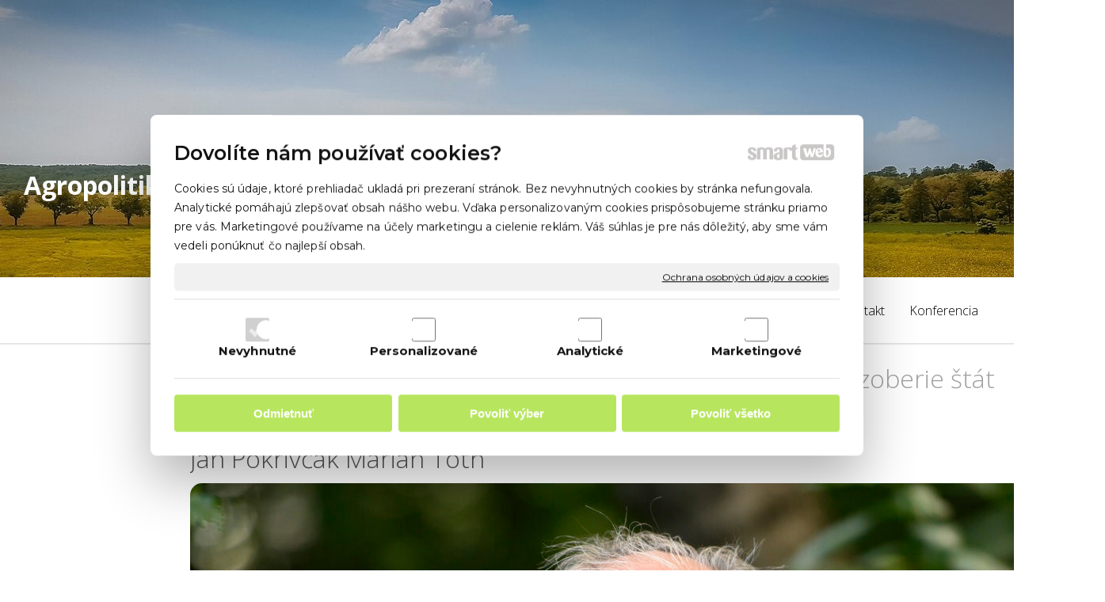

--- FILE ---
content_type: text/html; charset=UTF-8
request_url: https://www.agropolitika.sk/my-v-mediach/news_micovskeho-plan-je-ze-velki-dostanu-menej-ale-v-realite-nezoberie-stat-ani-euro-ani-tej-najvacsej-farme/
body_size: 10902
content:
<!DOCTYPE html>
<!--
Smartweb 4.2 CMS
Copyright © 2024 Smartweb® s.r.o.

Informácie a obrázky publikované na tejto stránke aj jej grafický
vzhľad (webdesign) sú chránené autorským právom. Ani obrázky ani
informácie sa nesmú žiadným spôsobom ani žiadnou formou rozširovať,
alebo používať bez predchádzajúceho písomného súhlasu, s výnimkou,
ak je to výslovne dovolené.
-->
    <html xmlns="http://www.w3.org/1999/xhtml" xmlns:fb="http://ogp.me/ns/fb#"   lang="sk" data-site="agropolitika.sk" data-client="1" data-responsive="1" data-maxwidth="1400" data-page="atnzeyvwqkvf_news_item_6exeokdt1e" data-shop="1" data-useragent="" data-layout-type="layout" data-layout="" data-layout-content=""><head><meta charset="UTF-8"></meta>
    <meta name="HandheldFriendly" content="True"></meta>
    <meta name="viewport" content="width=device-width, initial-scale=1, user-scalable=1" id="meta-viewport"></meta>
    <meta name="apple-mobile-web-app-capable" content="yes"></meta>
    <meta name="apple-mobile-web-app-status-bar-style" content="black-translucent"></meta>
    <meta name="format-detection" content="telephone=no"></meta>
    <meta name="description" content="Ján Pokrivčák Marián Tóth Slovenský minister pôdohospodárstva Ján Mičovský. Foto – TASR •Ministerstvo pôdohospodárstva už budúci rok oficiálne uberie z dotácií"></meta>
    <meta name="abstract" content="Ján Pokrivčák Marián Tóth Slovenský minister pôdohospodárstva Ján Mičovský. Foto – TASR •Ministerstvo pôdohospodárstva už budúci rok oficiálne uberie z dotácií"></meta>
    <meta name="keywords" lang="sk" content="agropolitika.sk, agro politika, politika"></meta>
    
    <meta name="generator" content="smartweb"></meta>
    <meta name="robots" content="index,follow"></meta>
        <meta property="og:type" content="website"></meta>
        <meta property="og:url" content="https://www.agropolitika.sk/my-v-mediach/news_micovskeho-plan-je-ze-velki-dostanu-menej-ale-v-realite-nezoberie-stat-ani-euro-ani-tej-najvacsej-farme/"></meta>
        <meta property="og:site_name" content="Agropolitika"></meta>
        <meta property="og:title" content="Agropolitika - Mičovského plán je, že veľkí dostanú menej, ale v realite nezoberie štát ani euro ani tej najväčšej farme"></meta>

        <meta property="og:description" content="Ján Pokrivčák Marián Tóth Slovenský minister pôdohospodárstva Ján Mičovský. Foto – TASR •Ministerstvo pôdohospodárstva už budúci rok oficiálne uberie z dotácií"></meta>

        <meta name="twitter:card" content="summary"></meta>
        <meta name="twitter:site" content="agropolitika.sk"></meta>
        <meta name="twitter:title" content="Agropolitika - Mičovského plán je, že veľkí dostanú menej, ale v realite nezoberie štát ani euro ani tej najväčšej farme"></meta>
        <meta name="twitter:description" content="Ján Pokrivčák Marián Tóth Slovenský minister pôdohospodárstva Ján Mičovský. Foto – TASR •Ministerstvo pôdohospodárstva už budúci rok oficiálne uberie z dotácií"></meta>
        <meta name="twitter:url" content="https://www.agropolitika.sk//my-v-mediach/news_micovskeho-plan-je-ze-velki-dostanu-menej-ale-v-realite-nezoberie-stat-ani-euro-ani-tej-najvacsej-farme/"></meta>

        <meta name="twitter:image0" content="//www.agropolitika.sk/images/micovskeho_plan_je_ze_velki_dostanu_menej_ale_v_realite_nezoberie_stat_ani_euro_ani_tej_najvacsej_fa_e4108e6313baadb1.jpg"/><meta name="og:image" content="//www.agropolitika.sk/images/micovskeho_plan_je_ze_velki_dostanu_menej_ale_v_realite_nezoberie_stat_ani_euro_ani_tej_najvacsej_fa_e4108e6313baadb1.jpg"/><meta name="twitter:image1" content="//www.agropolitika.sk/images/micovskeho_plan_je_ze_velki_dostanu_menej_ale_v_realite_nezoberie_stat_ani_euro_ani_tej_najvacsej_fa_58304a753448505e.png"/><meta name="og:image" content="//www.agropolitika.sk/images/micovskeho_plan_je_ze_velki_dostanu_menej_ale_v_realite_nezoberie_stat_ani_euro_ani_tej_najvacsej_fa_58304a753448505e.png"/><meta name="twitter:image2" content="//www.agropolitika.sk/images/micovskeho_plan_je_ze_velki_dostanu_menej_ale_v_realite_nezoberie_stat_ani_euro_ani_tej_najvacsej_fa_95ec5be1bf22f10d.png"/><meta name="og:image" content="//www.agropolitika.sk/images/micovskeho_plan_je_ze_velki_dostanu_menej_ale_v_realite_nezoberie_stat_ani_euro_ani_tej_najvacsej_fa_95ec5be1bf22f10d.png"/><!--formatted--><title>Agropolitika - Mičovského plán je, že veľkí dostanú menej, ale v realite nezoberie štát ani euro ani tej najväčšej farme</title><link rel="stylesheet" type="text/css" href="/data_cache/agropolitika.sk/cache/publish_layout/Webfonts.css?1728654405"></link>
    <link rel="stylesheet" type="text/css" href="/core/system/layout/layouts/Default.min.css?1712588790"></link>
    <link rel="stylesheet" type="text/css" href="/core/system/layout/layouts/DefaultEffects.min.css?1610516916"></link>
    <link rel="stylesheet" type="text/css" href="/core/system/layout/layouts/DefaultResponsive.min.css?1629457993"></link>
    <link rel="stylesheet" type="text/css" href="/core/system/layout/layouts/layout.min.css?1610516916"></link>
    <link rel="stylesheet" type="text/css" href="/data_cache/agropolitika.sk/cache/publish_layout/layout_remote.css?1728648140"></link>
    <script type="application/ld+json">
        {
        "@context": "https://schema.org",
        "@type": "WebSite",
        "url": "https://www.agropolitika.sk/"
        }
    </script><script type="text/javascript" src="/core/scripts/privacy/definitions.min.js"></script><script type="text/javascript" src="/core/scripts/jquery-3.2.1.min.js"></script><script type="text/javascript" src="/core/scripts/jquery-migrate-3.0.0.min.js"></script><script type="text/javascript" src="/core/scripts/jquery-ui-1.12.1.custom.min.js?1.4"></script><script type="text/javascript" src="/core/scripts/jquery.ui.touch-punch.min.js"></script><script type="text/javascript" src="/core/scripts/circletype.plugins.js"></script><script type="text/javascript" src="/core/scripts/circletype.min.js"></script><script type="text/javascript" src="/core/scripts/jquery.printElement.min.js"></script><script type="text/javascript" src="/core/scripts/jquery.tooltip.min.js"></script><script type="text/javascript" src="/core/scripts/jquery.galleriffic.min.js"></script><script type="text/javascript" src="/core/scripts/owl.carousel.min.js"></script><script type="text/javascript" src="/core/scripts/jquery.cycle2.min.js"></script><script type="text/javascript" src="/core/scripts/jquery.cycle2.effects.min.js"></script><script type="text/javascript" src="/core/scripts/sw_scripts.min.js?5.8.14"></script><script type="text/javascript" src="/core/scripts/fileuploader.min.js"></script><script async src="https://www.googletagmanager.com/gtag/js?id=UA-182132701-1"></script><script type="text/javascript">
            window.dataLayer = window.dataLayer || [];
            function gtag(){dataLayer.push(arguments);}
            gtag('js', new Date());
            
            gtag('config', 'UA-182132701-1', {
                'page_title' : 'Agropolitika - Mičovského plán je, že veľkí dostanú menej, ale v realite nezoberie štát ani euro ani tej najväčšej farme',
                'page_path': '/my-v-mediach/news_micovskeho-plan-je-ze-velki-dostanu-menej-ale-v-realite-nezoberie-stat-ani-euro-ani-tej-najvacsej-farme/'
            });
            googleLibs=true;
            
            var trackOutboundLink = function(url) {
                gtag('event', 'click', {
                'event_category': 'outbound',
                'event_label': url,
                'transport_type': 'beacon'
                });
            }
	     </script><link rel="stylesheet" href="/core/scripts/jquery.fancybox.min.css?3.2.10" type="text/css" media="screen"></link>

    <link rel="stylesheet" href="/core/scripts/jquery.galleriffic.css" type="text/css" media="screen"></link>
    

    <style type="text/css">article .Article .article_image small{color: #000000;} .GalleryImage small, .GalleryImageTop small{color: #000000;} #SwipeBanner_idm40 .swiper.position-1 .banner_bg{background-color: transparent;} #SwipeBanner_idm40 .swipeBannerBackgrounds .background-image.position-1{background-color: transparent;} #SwipeBanner_idm40 .swipe-banner-item-text65 .banner_content_value .text{font-family:"Open Sans", Arial, Helvetica, sans-serif;font-size:32px;font-weight:500;color:#ffffff;} #SwipeBanner_idm40 .swipe-banner-item-text65 .banner_content_value{margin-bottom:95px;margin-left:30px;} #SwipeBanner_idm40{margin-left: -0px !important;margin-right: -0px !important;width: calc(100% + 0px);} article#Article_idm2427207730996305683709-46 .Article p{color: #ffffff;} article#Article_idm2427207730996305683709-46 .Article p a{color: #ffffff;} article#Article_idm2427207730996305683709-46 .Article h3.article_title{color: #ffffff;} #Article_idm2427207730996305683709-46 h3.article_title.decoration-underline span:after{width: 40px;border-bottom-width: 1px;border-bottom-color: #ffffff;} #Article_idm2427207730996305683709-46 h3.article_title.decoration-underline span{padding-bottom: 15px;} .Group_idm1967681514470809522031{width: 100%;} section.Section-idm3225564218052179946485 .content_section.position-0{width:100.00000000%;max-width:1360px;}@media all and (max-width: 820px){section > span.hrv:nth-of-type(2n){height: 32px;} section > span:nth-of-type(2n) span.hrv{height: 32px;} section > span:nth-of-type(2n) span.hrv hr{width: 32px;} section > span:nth-of-type(2n) > span.hrv span:before{border-bottom-color: #e6e6e6;border-bottom-width: 1px;} .Data > span.hrv:nth-of-type(2n){height: 32px;} .Data > span:nth-of-type(2n) span.hrv{height: 32px;} .Data > span:nth-of-type(2n) span.hrv hr{width: 32px;} .Data > span:nth-of-type(2n) > span.hrv span:before{border-bottom-color: #e6e6e6;border-bottom-width: 1px;}}</style>
    <noscript><link rel="stylesheet" type="text/css" href="/core/system/layout/layouts/DefaultNoScript.min.css?1610516916"></link>
    </noscript></head><body>
            
        <div  class="FixedTop"></div><div  id="main-buttons" data-width="275"><div><div class="main-header"><span class="icon-menu"></span></div><div class="main-close"><span class="icon-menu"></span></div></div><input type="hidden" id="shoppingcartlist_assign_active" value="0"/>
        </div><nav ><div id="NavSide"><div id="NavMenu"><ul class="menu-items"><li class="NavMenuLevel1 left" data-name="aktuality"><div class="Menu-idm2"><a class="menu-item effect-underline animate" href="/aktuality/" target="_self"><span data-title="Aktuality">Aktuality</span><span class="effect block absolute bottomleft"></span></a></div></li><li class="NavMenuLevel1 left" data-name="studie"><div class="Menu-idm9"><a class="menu-item effect-underline animate" href="/studie/" target="_self"><span data-title="Štúdie">Štúdie</span><span class="effect block absolute bottomleft"></span></a><a class="menu-icon"><span class="icon-angle-left"></span></a></div><ul class="menu-items none"><li class="NavMenuLevel2 last" data-name="agropolitika-v-cislach"><div class="Menu-idm16"><a class="menu-item" href="/studie/agropolitika-v-cislach/" target="_self"><span data-title="Agropolitika v číslach">Agropolitika v číslach</span></a></div></li></ul></li><li class="NavMenuLevel1 left" data-name="projekty"><div class="Menu-idm23"><a class="menu-item effect-underline animate" href="/projekty/" target="_self"><span data-title="Projekty">Projekty</span><span class="effect block absolute bottomleft"></span></a></div></li><li class="NavMenuLevel1 left active" data-name="my-v-mediach"><div class="Menu-idm30"><a class="menu-item effect-underline animate" href="/my-v-mediach/" target="_self"><span data-title="My v médiách">My v médiách</span><span class="effect block absolute bottomleft"></span></a></div></li><li class="NavMenuLevel1 left" data-name="archiv"><div class="Menu-idm37"><a class="menu-item effect-underline animate" href="/archiv/2020-2024/" target="_self"><span data-title="Archív">Archív</span><span class="effect block absolute bottomleft"></span></a><a class="menu-icon"><span class="icon-angle-left"></span></a></div><ul class="menu-items none"><li class="NavMenuLevel2" data-name="2020-2024"><div class="Menu-idm44"><a class="menu-item" href="/archiv/2020-2024/" target="_self"><span data-title="2020-2024">2020-2024</span></a></div></li><li class="NavMenuLevel2 last" data-name="2019"><div class="Menu-idm51"><a class="menu-item" href="/archiv/2019/" target="_self"><span data-title="2019">2019</span></a></div></li></ul></li><li class="NavMenuLevel1 left" data-name="kontakt"><div class="Menu-idm58"><a class="menu-item effect-underline animate" href="/kontakt/" target="_self"><span data-title="Kontakt">Kontakt</span><span class="effect block absolute bottomleft"></span></a></div></li><li class="NavMenuLevel1 last left" data-name="konferencia"><div class="Menu-idm65"><a class="menu-item effect-underline animate" href="/konferencia/" target="_self"><span data-title="Konferencia">Konferencia</span><span class="effect block absolute bottomleft"></span></a></div></li></ul></div><div class="clear"></div></div></nav><!-- PageHolder --><div  id="PageHolder" class="page-atnzeyvwqkvf_news_item_6exeokdt1e hentry"><!-- Head --><div class="FloatingContent FloatingContent1 placement-head-before left" style=""><div class="clear"></div><div class="FloatingContentPadding"><section class="Section-idm103258683073932254229 Data type-0"><div class="content_section position-0"><div id="SwipeBanner_idm40" class="SwipeBannerData left relative ignorepadding hideDevice-1"><div data-animation-effect="move" data-cycle-pause-hover="1" data-cycle-delay="3000" data-cycle-speed="1000" class="swipeBanner relative nooverflow" data-type="1" style="min-height: 350px;"><div class="swipe-wrap relative nooverflow"><div class="swiper animated center position-1 relative"><div class="banner_bg hideDevice-1"><div><a href="/aktuality/" class="decoration-background-image relative" "><span class="image-background image-rendering center decoration-none" style="background-size: cover;-moz-background-size: cover;-webkit-background-size: cover;display:block;max-width:100%;background-image:url('/images/swipebanner_c5ad8c530c2bf091.jpg');" data-retina="/images/swipebanner_c5ad8c530c2bf091.jpg"><img src="/images/swipebanner_c5ad8c530c2bf091.jpg" data-retina="/images/swipebanner_c5ad8c530c2bf091.jpg" id="z_780670"   class="center novisible decoration-none og-disable" style="text-align:center;width:100%;max-width:1400px;height:350px;"  alt="" data-width="1400" data-height="350"/></span></a></div></div><div class="banner_content_items"><a href="/aktuality/" class="banner_content_items_link"></a><div data-position="bottom_left" data-animation-effect="fadeIn" class="swipe-banner-item-text65 banner_content none hideDevice-1"><div class="banner_content_value banner_position bottom_left" style=""><span data-font-size="32" class="text align-left animated fadeIn"><a href="/aktuality/"><strong>Agropolitika.sk<br class="one-br"/> </strong></a></span></div></div></div></div></div><div class="swipeBannerBackgrounds"><div class="background-image position-1 hideDevice-1"><span class="decoration-background-image image-rendering image-background  center decoration-none" style="background-size: cover;-moz-background-size: cover;-webkit-background-size: cover;display:block;max-width:100%;background-image:url('/images/swipebanner_c5ad8c530c2bf091.jpg');" data-retina="/images/swipebanner_c5ad8c530c2bf091.jpg"><img src="/images/swipebanner_c5ad8c530c2bf091.jpg" data-retina="/images/swipebanner_c5ad8c530c2bf091.jpg"  class="center novisible decoration-none og-disable" style="text-align:center;width:100%;max-width:1400px;height:350px;"  data-cycle-desc="" alt="" data-width="1400" data-height="350"/></span></div></div></div></div></div></section></div></div><header class="position-absolute"><div class="HeadData"><div class="Head"><div class="HeadTop"><div class="right"><div id="SecondaryMenu"></div></div></div><div class="HeadBottom"><div class="right"><div id="Menu"><ul class="menu-items"><li class="MenuLevel1 last right" data-name="konferencia"><div class="Menu-idp1"><a class="menu-item effect-underline animate" href="/konferencia/" target="_self"><span data-title="Konferencia">Konferencia</span><span class="effect block absolute bottomleft"></span></a></div></li><li class="MenuLevel1 right" data-name="kontakt"><div class="Menu-idp2"><a class="menu-item effect-underline animate" href="/kontakt/" target="_self"><span data-title="Kontakt">Kontakt</span><span class="effect block absolute bottomleft"></span></a></div></li><li class="MenuLevel1 right" data-name="archiv"><div class="Menu-idp3"><a class="menu-item effect-underline animate" href="/archiv/2020-2024/" target="_self"><span data-title="Archív">Archív</span><span class="effect block absolute bottomleft"></span></a></div></li><li class="MenuLevel1 right active" data-name="my-v-mediach"><div class="Menu-idp4"><a class="menu-item effect-underline animate" href="/my-v-mediach/" target="_self"><span data-title="My v médiách">My v médiách</span><span class="effect block absolute bottomleft"></span></a></div></li><li class="MenuLevel1 right" data-name="projekty"><div class="Menu-idp5"><a class="menu-item effect-underline animate" href="/projekty/" target="_self"><span data-title="Projekty">Projekty</span><span class="effect block absolute bottomleft"></span></a></div></li><li class="MenuLevel1 right" data-name="studie"><div class="Menu-idp6"><a class="menu-item effect-underline animate" href="/studie/" target="_self"><span data-title="Štúdie">Štúdie</span><span class="effect block absolute bottomleft"></span></a></div></li><li class="MenuLevel1 right" data-name="aktuality"><div class="Menu-idp7"><a class="menu-item effect-underline animate" href="/aktuality/" target="_self"><span data-title="Aktuality">Aktuality</span><span class="effect block absolute bottomleft"></span></a></div></li></ul></div></div></div></div></div></header><!-- /Head --><div id="Main"><!-- Body --><div class="BodyData"><div class="BodyTop"></div><div class="Body"><div class="LeftData"><div class="LeftSide"><div class="LeftSideTop"><div class="right"></div></div><!-- LeftSideBottom --><div class="LeftSideBottom"></div><!-- /LeftSideBottom --></div></div><div class="ContentData"><div class="ContentHolder"><div class="ContentTop"><div class="left"><div id="SecondarySubMenu"></div></div><div class="clear"></div></div><div class="ContentPanel">

<section class="Section-idm13295355326008183094 Data type-0"><div class="content_section position-0"><div class="clear"></div><h1 class="MainTitle entry-title align-left" id="MainTitle_idm2">Mičovského plán je, že veľkí dostanú menej, ale v realite nezoberie štát ani euro ani tej najväčšej farme</h1><article id="Article_idm3262557856635059261657-4"><div class="Article notab_br decoration-none"><h3 class="article_title align-left"><span>Ján Pokrivčák Marián Tóth<br class="one-br"/></span></h3><div class="article_image noshape" style="width: 1140px;"><a href="/data/agropolitika.sk/images/tmp/micovskeho_plan_je_ze_velki_dostanu_menej_ale_v_realite_nezoberie_stat_ani_euro_ani_tej_najvacsej_fa_b_12dfe6bc3d436c00.jpg" data-fancybox="groupidm403" data-type="image" data-fancybox-caption="" class="relative  fancybox-article" style="display:table;max-width:100%;"><img src="/images/micovskeho_plan_je_ze_velki_dostanu_menej_ale_v_realite_nezoberie_stat_ani_euro_ani_tej_najvacsej_fa_e4108e6313baadb1.jpg" data-retina="/images/micovskeho_plan_je_ze_velki_dostanu_menej_ale_v_realite_nezoberie_stat_ani_euro_ani_tej_najvacsej_fa_e4108e6313baadb1.jpg"  class="decoration-check-empty image-rendering" style="width:100%;max-width:1140px;max-height:783px;"  data-cycle-desc="" alt="" /></a></div><div class="article_indents"><p class="article_indent align-justify"><span>Slovenský minister pôdohospodárstva Ján Mičovský. Foto – TASR<br class="one-br"/> <br class="one-br"/> <strong>•Ministerstvo pôdohospodárstva už budúci rok oficiálne uberie z dotácií veľkým agropodnikom. Lenže limity na to, kto je veľký, nastavilo ministerstvo tak zle, že v praxi sa nikto obmedzenia báť nemusí.</strong><br class="one-br"/> <strong> <br class="one-br"/> •Slovensko tak bude naďalej nahrávať veľkým farmám, ktorých koncentráciu máme už teraz najväčšiu v celej Únii. Potravinovej sebestačnosti krajiny tak bude politika súčasného vedenia ministerstva pôdohospodárstva škodiť, nie pomáhať.</strong><br class="one-br"/> <br class="one-br"/> <em>Autori pôsobia na Slovenskej poľnohospodárskej univerzite v Nitre.</em><br class="one-br"/> <br class="one-br"/> Ministerstvo pôdohospodárstva minulý mesiac oznámilo, že priame platby bude stropovať, čiže limitovať ich objem pripadajúci na jednu farmu, už v roku 2021.<br class="one-br"/> <br class="one-br"/> Cieľ je správny – lepšia adresnosť a spravodlivejšie rozdelenie dotácií. Ale spôsob, akým to chce ministerstvo urobiť, tento cieľ určite nenaplní. Stropovanie je nastavené tak, že nikoho nezastropuje, nikoho neobmedzí, čo znova len zníži potravinovú sebestačnosť Slovenska.<br class="one-br"/> <br class="one-br"/> <strong>Ako by to malo fungovať</strong><br class="one-br"/> <br class="one-br"/> Priame platby sú hlavným podporným nástrojom spoločnej poľnohospodárskej politiky Európskej únie. Ročne sa v Únii na priame platby vynaloží viac ako 50 miliárd a na Slovensku 340 miliónov. Slúžia na stabilizáciu fariem, ktorých príjem dosahuje len okolo 40 percent priemeru príjmov v EÚ. Európski farmári sú podstatne chudobnejší ako ostatné obyvateľstvo a poľnohospodárstvo je navyše rizikovejšie ako iné odvetvia.<br class="one-br"/> <br class="one-br"/> O spravodlivom rozdelení priamych platieb sa intenzívne diskutuje v celej Európskej únii, nielen na Slovensku. V EÚ totiž 80 percent platieb skončí u 20 percent najväčších fariem a na Slovensku je to dokonca až 94 percent priamych platieb (graf 1).<br class="one-br"/> <br class="one-br"/> To znamená, že zvyšných 80 percent fariem na Slovensku poberá len 6 percent z celkového objemu priamych platieb. V novej spoločnej poľnohospodárskej politike preto Európska komisia navrhuje využívať nástroje na lepšiu adresnosť platieb, ktorá sa má zabezpečiť stropovaním, degresivitou a redistributívnou platbou.<br class="one-br"/></span></p></div><div class="article_image noshape" style="width: 1140px;"><a href="/data/agropolitika.sk/images/tmp/micovskeho_plan_je_ze_velki_dostanu_menej_ale_v_realite_nezoberie_stat_ani_euro_ani_tej_najvacsej_fa_b_a2e693d237acd3a1.png" data-fancybox="groupidm418" data-type="image" data-fancybox-caption="" class="relative  fancybox-article" style="display:table;max-width:100%;"><img src="/images/micovskeho_plan_je_ze_velki_dostanu_menej_ale_v_realite_nezoberie_stat_ani_euro_ani_tej_najvacsej_fa_58304a753448505e.png" data-retina="/images/micovskeho_plan_je_ze_velki_dostanu_menej_ale_v_realite_nezoberie_stat_ani_euro_ani_tej_najvacsej_fa_58304a753448505e.png"  class="decoration-check-empty image-rendering" style="width:100%;max-width:1140px;max-height:783px;"  data-cycle-desc="" alt="" /></a></div></div></article><article id="Article_idm4322526434519573805824-5"><div class="Article notab_br decoration-none"><div class="article_indents"><p class="article_indent align-justify"><span><strong>Stropovanie</strong> znamená, že priame platby sa platia poľnohospodárom len do určitej výšky. Aj obrovská farma môže dostávať dotácie len po stanovený limit – strop. Návrh Komisie z 1. júna 2018 stanovil, že priame platby sa budú vyplácať farmám len do 100-tisíc eur ročne plus náklady na prácu. <br class="one-br"/> <br class="one-br"/> Návrh určoval, že od úrovne 60-tisíc eur sa priame platby na hektár budú postupne znižovať, čo sa označuje ako <strong>degresivita</strong> priamych platieb. Pri využití <strong>redistributívnej platby</strong> sa na prvé hektáre každej farmy platí viac eur ako na zvyšné hektáre. Napríklad 100 eur navyše na prvých 100 ha každej farmy.<br class="one-br"/> <br class="one-br"/> Snaha o adresnosť priamych platieb vychádza z faktu, že priame platby slúžia na podporu príjmov. Veľké farmy majú dostatočné príjmy z trhových aktivít, a preto nepotrebujú priame platby, aby riešili svoju príjmovú situáciu.<br class="one-br"/> Európska únia nemá záujem podporovať z peňazí daňových poplatníkov bohatých vlastníkov fariem, ktorých príjmy sú nad priemerom národného hospodárstva.<br class="one-br"/> <br class="one-br"/> Pri schvaľovaní rozpočtu EÚ v júli 2020 sa povinné stropovanie priamych platieb zmenilo na dobrovoľné. Bolo to v dôsledku tlaku niektorých členských štátov, ktoré zrušením stropovania podmienili schválenie celého rozpočtu. Ostatné členské štáty ustúpili, lebo ich veľmi nemusí trápiť, ako si Slováci alebo Česi rozdelia podpory. Je to naša národná záležitosť.<br class="one-br"/> <br class="one-br"/> Pri príprave strategického plánu novej spoločnej poľnohospodárskej politiky preto Slovensko už nie je viazané povinnosťou zaviesť stropovanie. Samozrejme, že ho zaviesť môžeme, ak sa tak vláda na podnet ministerstva pôdohospodárstva rozhodne.<br class="one-br"/> <br class="one-br"/> Slovensko teda v najbližšom čase čaká rozhodnutie, či stropovanie v novom období bude alebo nie. V každom prípade musí ministerstvo svoje rozhodnutie zdôvodniť nielen poľnohospodárom a daňovým poplatníkom na Slovensku, ale aj Európskej komisii, ktorá taktiež schvaľuje náš strategický plán pre spoločnú poľnohospodársku politiku.<br class="one-br"/> <br class="one-br"/> Nová spoločná poľnohospodárska politika sa začne uplatňovať v praxi buď v januári 2022, alebo možno až v januári 2023. V súčasnosti je pravdepodobnejšia druhá alternatíva, na ktorej sa zhodli členské štáty.<br class="one-br"/> <br class="one-br"/> V prechodnom období rokov 2021 a 2022 môžeme uskutočňovať stropovanie priamych platieb podľa súčasne platnej spoločnej poľnohospodárskej politiky. Doteraz sme stropovanie neaplikovali, hoci nám to európska politika umožňovala. Platby nad 150-tisíc eur sa v programovacom období 2014 – 2020 povinne znižovali o 5 percent na základe európskej, nie slovenskej legislatívy.<br class="one-br"/> <br class="one-br"/> <div class="flourish-embed flourish-chart" data-src="visualisation/4426456"><script src="https://public.flourish.studio/resources/embed.js"></script></div><br class="one-br"/> <br class="one-br"/> <strong>Ako to nebude fungovať</strong><br class="one-br"/> <br class="one-br"/> Nedávno sa ministerstvo pôdohospodárstva rozhodlo, že v roku 2021 už bude stropovanie aplikovať. Zdá sa, že spôsob stropovania ešte nie je úplne jasný ani autorom návrhu, ale podľa vyjadrení v médiách sa platby nad 150-tisíc eur ročne plánujú znižovať rovnako ako doteraz o povinných 5 percent, ale zároveň sa stanoví strop na priame platby na farmu na úrovni 500-tisíc eur.<br class="one-br"/> <br class="one-br"/> Ministerstvo sa zároveň rozhodlo, že sa bude stropovať len základná platba, čo znamená, že environmentálne dotácie alebo viazané podpory na konkrétne komodity budú zo stropovania vyňaté.<br class="one-br"/> <br class="one-br"/> Podľa ministerstva sa budú zohľadňovať osobné náklady, čo znamená, že strop sa bude zvyšovať o ročnú výšku vyplatených miezd vrátane odvodov. Napríklad ak má farma osobné ročné náklady 600-tisíc eur, bude pre ňu platiť strop na priame platby nie 500-tisíc, ale 1,1 milióna eur ročne.<br class="one-br"/> <br class="one-br"/> Podľa našich výpočtov takto nastavené parametre spôsobia, že stropovanie bude mať nulový účinok. Dôvod je jednoduchý. Strop 500-tisíc eur je príliš vysoký, aby mal reálny význam.<br class="one-br"/> <br class="one-br"/> Pri základnej platbe 115 eur na hektár by sa stropovanie začalo týkať až fariem, ktoré majú viac ako 4300 ha. Podľa databázy ministerstva pôdohospodárstva je takých fariem na celom Slovensku len 16.<br class="one-br"/> <br class="one-br"/> Pri základnej platbe 130 eur na hektár začne stropovanie ohrozovať farmy, ktoré obrábajú 3800 ha, a tých je 24.<br class="one-br"/> <br class="one-br"/> Základná platba približne 115 eur na hektár bude platiť, ak ministerstvo zruší v budúcom roku presun zdrojov z programu rozvoja vidieka na priame platby, inak bude platiť základná platba 130 eur na hektár.<br class="one-br"/> <br class="one-br"/> Dokonca ani tých 16, respektíve 24 fariem nemusí mať vôbec žiadne obavy zo stropovania, keďže sa strop navyšuje o osobné náklady.<br class="one-br"/> <br class="one-br"/> Započítanie osobných nákladov navýši farmám strop tak, že podľa našich výpočtov na základe oficiálnej databázy ostane zastropovaná len jedna jediná farma, ktorej štát zoberie menej ako 90-tisíc eur. Reálne údaje sa môžu trochu líšiť od našich výpočtov, keďže farmy sa v čase vyvíjajú a menia, ale signifikantné rozdiely neočakávame.<br class="one-br"/> <br class="one-br"/> Aby farmu ministerstvo nezastropovalo, stačí jej zamestnávať na 1000 hektárov len 8 zamestnancov, čo je veľmi zhovievavo nastavený návrh voči málo zamestnávajúcim veľkým farmám poberajúcim vysoké dotácie. Pritom priemerná zamestnanosť v slovenskom poľnohospodárstve je len 25 osôb na 1000 hektárov, zatiaľ čo priemer v Európskej únii je 57 osôb.<br class="one-br"/></span></p></div><div class="article_image noshape" style="width: 1140px;"><a href="/data/agropolitika.sk/images/tmp/micovskeho_plan_je_ze_velki_dostanu_menej_ale_v_realite_nezoberie_stat_ani_euro_ani_tej_najvacsej_fa_b_6893344830bf1440.png" data-fancybox="groupidm509" data-type="image" data-fancybox-caption="" class="relative  fancybox-article" style="display:table;max-width:100%;"><img src="/images/micovskeho_plan_je_ze_velki_dostanu_menej_ale_v_realite_nezoberie_stat_ani_euro_ani_tej_najvacsej_fa_95ec5be1bf22f10d.png" data-retina="/images/micovskeho_plan_je_ze_velki_dostanu_menej_ale_v_realite_nezoberie_stat_ani_euro_ani_tej_najvacsej_fa_95ec5be1bf22f10d.png"  class="decoration-check-empty image-rendering" style="width:100%;max-width:1140px;max-height:783px;"  data-cycle-desc="" alt="" /></a></div></div></article><article id="Article_idm5238184775072003829754-6"><div class="Article notab_br decoration-none"><div class="article_indents"><p class="article_indent align-justify"><span>Jednoducho povedané, ministerstvo stanovením vysokého stropu až 500-tisíc eur, stropovaním len základnej platby a zahrnutím osobných nákladov zachránilo všetky farmy pred vlastnou politikou stropovania. Okrem jednej.<br class="one-br"/> <br class="one-br"/> My by sme však až takí optimisti neboli, lebo sme presvedčení, že aj tá jedna farma urobí kroky, aby sa stropovaniu vyhla. Bežne sa farmy preto na Slovensku delia alebo presúvajú svoje aktivity na nové akciovky alebo eseročky. Stropovanie sa teda s najväčšou pravdepodobnosťou nedotkne nikoho.<br class="one-br"/> <br class="one-br"/> Mnohí čitatelia možno očakávali, že máme na Slovensku väčšie farmy a že polmiliónové stropovanie sa ich dotkne. Podľa databázy ministerstva má najväčšia farma na Slovensku 6 900 hektárov. Mnohé farmy sú však majetkovo prepojené.<br class="one-br"/> <br class="one-br"/> Existujú investori, ktorí ovládajú aj viac ako 20 fariem, a prepojené farmy kontrolujú na Slovensku podľa odhadov 25 percent poľnohospodárskej pôdy. Problematike sme sa venovali v <a href="https://www23.smartweb.eu/my-v-mediach/news_sledujme-kto-o-potravinovej-sebestacnosti-hovori-a-kto-na-nej-zaraba/?site=agropolitika.sk" class="ArticleLink" onclick="trackOutboundLink('https://www23.smartweb.eu/my-v-mediach/news_sledujme-kto-o-potravinovej-sebestacnosti-hovori-a-kto-na-nej-zaraba/?site=agropolitika.sk');">predchádzajúcom článku</a>.<br class="one-br"/> <br class="one-br"/> Prepojené farmy stropovanie ovplyvní, len keď sa bude aplikovať na konečného užívateľa výhod. To znamená, že by sa stropoval celý podnik a nie jeho jednotlivé závody. S touto alternatívou však návrh ministerstva nepočíta a aplikuje stropovanie na každú farmu samostatne, aj keď ich všetky plne vlastní jedna osoba, t. j. jeden investor.<br class="one-br"/> <br class="one-br"/> <strong>Prinesie to len náklady, úžitok nebude žiadny</strong><br class="one-br"/> <br class="one-br"/> Zavedenie politiky stropovania v budúcom roku si vyžiada reálne náklady. Treba preprogramovať softvéry, spájať databázy, kontrolovať údaje, robiť kontroly na mieste atď. A výnosy tejto politiky pritom budú nulové alebo skoro nulové. Takto nastavená politika vytvorí náklady, ale nevytvorí benefity.<br class="one-br"/> <br class="one-br"/> Zlým nastavením stropovania ministerstvo nenaplní svoj cieľ: podporiť malé a stredné farmy, ktoré sú rozhodujúce pre rozvoj vidieka. Stropovaním, ale aj redistributívnou platbou a degresivitou priamych platieb sa dá adresnejšie pomôcť práve týmto farmám. Lepšie nástroje na podporu malých a stredných fariem v rámci novej spoločnej poľnohospodárskej politike ani neexistujú.<br class="one-br"/> <br class="one-br"/> Hlavným cieľom slovenskej vlády v poľnohospodárstve je podľa programového vyhlásenia zvýšiť potravinovú sebestačnosť. Dobre nastavené stropovanie priamych platieb so započítaním osobných nákladov dokáže veľmi jasne oddeliť aktívne farmy od neaktívnych. Neaktívne farmy, ktoré málo vyrábajú a zamestnávajú a prinášajú málo pre vidiek, budú mať nižší strop na priame platby (nižšie dotácie) ako aktívne farmy so živočíšnou výrobou alebo špeciálnou rastlinnou výrobou a s množstvom zamestnancov.<br class="one-br"/> <br class="one-br"/> Stropovaním s dobre nastavenými parametrami na úrovni okolo 100-tisíc eur a nie 500-tisíc eur dokážeme zvýšiť potravinovú sebestačnosť, lebo od podpory odstrihneme neprodukujúce a nezamestnávajúce farmy a ušetrené peniaze použijeme v programe rozvoja vidieka na podporu reálnych investícii aktívnych fariem, na rozvoj infraštruktúry alebo na environmentálne projekty.<br class="one-br"/> <br class="one-br"/> Súčasný návrh stropovania priamych platieb z dielne ministerstva teda potravinovú sebestačnosť znižuje a je proti programovému vyhláseniu vlády.<br class="one-br"/> <br class="one-br"/> Podrobnejšia analýza vplyvov stropovania priamych platieb je aj na <a href="https://www.mpsr.sk/diskusna-studia-ipp-2018-1/1303-184-1303-13124/" class="ArticleLink" onclick="trackOutboundLink('https://www.mpsr.sk/diskusna-studia-ipp-2018-1/1303-184-1303-13124/');"><em>stránke IPP</em></a> a bola publikovaná aj v časopise Prague Economic Papers v článku s názvom <a href="https://pep.vse.cz/corproof.php?tartkey=pep-000000-0784" class="ArticleLink" onclick="trackOutboundLink('https://pep.vse.cz/corproof.php?tartkey=pep-000000-0784');"><em>Prečo na Slovensku nemožnostropovať priame platby? Perspektíva politickej ekonómie</em></a><em>.</em><br class="one-br"/></span></p></div></div></article></div></section></div><div class="ContentBottom"></div></div></div></div><div class="BodyBottom"></div></div><!-- /Body --></div><!-- Foot --><footer><div class="FootData"><div class="Foot"><div class="FootTop"><div class="FloatingContent FloatingContent2 placement-foot-top left" style=""><div class="clear"></div><div class="FloatingContentPadding"><section class="Section-idm1662152692821252748313 Data type-0"><div class="content_section position-0"><div class="Group_idm1967681514470809522031 content_group center hideDevice-1" ><div class="GroupData"><div class="GroupDataItem vertical-middle"><div class="GroupDataItemValue"><section class="Section-idm1964628538649326118040 Data type-0"><div class="content_section position-0"><article id="Article_idm2427207730996305683709-46"><div class="Article notab_br decoration-none"><h3 class="article_title align-center decoration-underline"><span class="decoration-align-center"><strong>Kontakt</strong></span></h3><div class="article_indents"><p class="article_indent align-center"><span>Ján Pokrivčák</span></p><p class="article_indent align-center"><span><strong>Ústav hospodárskej politiky a financií</strong><br class="one-br"/> FEM SPU v Nitre<br class="one-br"/> Tr. A. Hlinku 2<br class="one-br"/> 94976  Nitra</span></p><p class="article_indent align-center"><span>Mail: <a href="mailto:info.agropolitika@gmail.com" class="ArticleLink">info.agropolitika@gmail.com</a></span></p></div></div></article></div></section></div></div></div></div></div></section><div class="SeparatorHorizontal"><span class="SeparatorHR"></span></div><section class="Section-idm3225564218052179946485 Data type-0"><div class="content_section position-0"></div></section></div></div></div><div class="FootBottom"><div class="center"><div id="CPanel"><div id="Copyright" class="center"><div><div class="copyright-logo"><a href="https://www.smartweb.sk" rel="noopener" target="_blank"><span class="customicon-smartweb"></span></a></div><div class="copyright-key"><a href="https://www23.smartweb.eu/my/?id-_skatnzeyvwqkvf_news_item_6exeokdt1e&amp;lang=sk&amp;site=agropolitika.sk" target="_parent" title="Published: 11.10.2024 19:00 *LIVE*" rel="nofollow"><span class="customicon-key"></span></a></div><div class="copyright-company">
        © 2024 Agropolitika</div><div class="copyright-separator">○</div><div class="copyright-mailto"><a href="mailto:support@smartweb.sk?Subject=agropolitika.sk">napísať správcovi stránky</a></div><div class="copyright-separator">○</div><div class="copyright-policy"><a href="/privacy-policy/">Ochrana osobných údajov a cookies</a></div><div class="copyright-separator">○</div><div class="copyright-policy-options"><a href="#privacy-options">Spravovať súhlas</a></div></div></div><div class="clear"></div><div id="privacy"><span class="privacy-text-scroller"><div id="privacy-info-background"></div><span class="privacy-text"><div id="privacy-header"><h3>Dovolíte nám používať cookies?</h3><div id="privacy-logo"><span class="customicon-smartweb"></span></div></div>Cookies sú údaje, ktoré prehliadač ukladá pri prezeraní stránok. Bez nevyhnutných cookies by stránka nefungovala. Analytické pomáhajú zlepšovať obsah nášho webu. Vďaka personalizovaným cookies prispôsobujeme stránku priamo pre vás. Marketingové používame na&nbsp;účely marketingu a&nbsp;cielenie reklám. Váš súhlas je pre nás dôležitý, aby sme vám vedeli ponúknuť čo najlepší obsah.<div id="privacy-info"><div id="privacy-consent-info"></div><a href="/privacy-policy">Ochrana osobných údajov a cookies</a></div></span></span><div id="privacy-options-container"><div><div><input class="cookie-checkbox" type="checkbox" disabled checked id="cookie-type-0" name="cookie-type-0" value="0"><label for="cookie-type-0">Nevyhnutné</label></div><div><input class="cookie-checkbox" type="checkbox" id="cookie-type-1" name="cookie-type-1" value="1"><label for="cookie-type-1">Personalizované</label></div><div><input class="cookie-checkbox" type="checkbox" id="cookie-type-2" name="cookie-type-2" value="2"><label for="cookie-type-2">Analytické</label></div><div><input class="cookie-checkbox" type="checkbox" id="cookie-type-3" name="cookie-type-3" value="3"><label for="cookie-type-3">Marketingové</label></div></div></div><div id="privacy-buttons-container"><button class="privacy-button" data-privacy="refused">Odmietnuť</button><button id="privacy-options-save-btn" value="" class="privacy-button">Povoliť výber</button><button class="privacy-button" data-privacy="accepted">Povoliť všetko</button></div><div id="privacy-logo-footer"><span class="customicon-smartweb"></span></div></div></div></div></div></div></div></footer><!-- /Foot --><div id="switchDevice"></div></div><div  class="FixedBottom"></div><!-- /PageHolder --><div id="hint" style="display:none;position:absolute;"><div class="hint_in"><div id="hint_title"></div><div id="hint_text"></div></div></div><script type="text/javascript" src="/core/scripts/jquery.fancybox.min.js?3.2.10"></script><script type="text/javascript" src="/core/scripts/jquery.scrolltofixed.min.js"></script><script type="text/javascript" src="/core/scripts/jquery.pretty-text-diff.min.js"></script><div id="div_g_growl" onmouseover="g_growl_over()" onmouseout="g_growl_out()"><table class="cellpadding5" style="width:100%;margin:0;"><tr><td id="td_icon" style="vertical-align:middle;"></td><td id="td_text" style="vertical-align:middle;"></td></tr></table></div><!--dataFoot--><!--/dataFoot--><script type="text/javascript" src="/core/scripts/jquery.lazyload.min.js?1.1"></script><script type="text/javascript" src="/core/scripts/swipe.min.js?2.2.6.2"></script>

    

    <script type="text/javascript" src="/core/scripts/privacy/privacy.min.js"></script></body></html><!--EndPage-->


--- FILE ---
content_type: text/html; charset=UTF-8
request_url: https://www.agropolitika.sk/core/ajax/get_current_time.php
body_size: -92
content:
{"now_utc":1769118395}

--- FILE ---
content_type: text/css
request_url: https://www.agropolitika.sk/data_cache/agropolitika.sk/cache/publish_layout/Webfonts.css?1728654405
body_size: 12
content:
@import url("https://fonts.googleapis.com/css?family=Montserrat:100,200,300,400,500,600,700,800,900&subset=latin,latin-ext");
@import url("https://fonts.googleapis.com/css?family=Raleway:100,200,300,400,500,600,700,800,900&subset=latin,latin-ext");
@import url("https://fonts.googleapis.com/css?family=Open+Sans+Bold:100,200,300,400,500,600,700,800,900&subset=latin,latin-ext");
@import url("https://fonts.googleapis.com/css?family=Oswald:100,200,300,400,500,600,700,800,900&subset=latin,latin-ext");
@import url("https://fonts.googleapis.com/css?family=Open+Sans:100,200,300,400,500,600,700,800,900&subset=latin,latin-ext");

--- FILE ---
content_type: text/css
request_url: https://www.agropolitika.sk/data_cache/agropolitika.sk/cache/publish_layout/layout_remote.css?1728648140
body_size: 7463
content:
:root {--font1: Arial, Helvetica, sans-serif;--font2: Arial, Helvetica, sans-serif;--font3: Arial, Helvetica, sans-serif;} .formValue .form_input,.formValue .cart_input, .formValue select, .formFile .buttonFile{border:0;background-color:transparent;outline: none;} .formValue select{appearance: none;-webkit-appearance: none;-moz-appearance: none;-ms-appearance: none;-o-appearance: none;text-indent: 0.01px;text-overflow: "";background:url(../../images/selectarrow.svg) right center no-repeat;background-size: 18px 18px;-webkit-border-radius: 0;-moz-border-radius:0;border-radius:0;} .formFile .buttonFile{appearance: none;-webkit-appearance: none;-moz-appearance: none;-ms-appearance: none;-o-appearance: none;text-indent: 0.01px;text-overflow: "";-webkit-border-radius: 0;-moz-border-radius:0;border-radius:0;} #main-buttons .main-header span, #main-buttons .main-close span{color: #333333;} nav, nav li.NavMenuLevel1{background-color:#ffffff;} nav li.NavMenuLevel2{background-color:#EEEEEE;} nav li.NavMenuLevel1 a{color:#333333;} nav li.NavMenuLevel2 a{color:#333333;} nav #NavMenu li div{border-bottom: 1px solid #cdcdcd;} #main-buttons .main-contact, #main-buttons .main-contact span{color: #ffffff;} #main-buttons .main-contact{background-color: #3E3E3E;} #main-buttons #shopping_cart_list_mobile .main-shoppingcart .main-shoppingcart-icon{color: #BBE503;} #SmartFilterMobile > h4{font-family: Arial, Helvetica, sans-serif;} #SmartFilterMobile > h4{font-weight: 100;} #SmartFilterMobile > h4{font-size: 14px;} .HeadData, .BodyData, .FootData, .viewport > .Banner div.banner > div.banner_content .banner_content_value, .fancybox-container.fancybox-iframe-mobile .fancybox-content, .swipeBanner .banner_content_items{max-width: 1400px;width:100%;} .LeftData{width: 220px;min-width: 220px;} .LeftSide{max-width: 220px;} .RightData{width: 0px;min-width: 0px;} .RightSide{max-width: 0px;} footer{width:100%;max-width:none;} .Foot{min-height:300px;} .LeftSide{background-repeat: no-repeat;} .FootData{border-bottom-width:0px;} .FootData{border-bottom-style:solid;} .HeadData, .BodyData, .FootData{border-left-width:0px;} .HeadData, .BodyData, .FootData{border-left-style:solid;} .HeadData, .BodyData, .FootData{border-right-width:0px;} .HeadData, .BodyData, .FootData{border-right-style:solid;} .Head{border-bottom-width:2px;} .Head{border-bottom-style:solid;} .Head{border-bottom-color: #e6e6e6;} .BodyData:last-child{border-bottom-width:0px;} .BodyData:last-child{border-bottom-style:solid;} .BodyData{border-left-width:0px;} .BodyData{border-left-style:solid;} .BodyData{border-right-width:0px;} .BodyData{border-right-style:solid;} .LeftSide{border-right-width:1px;} .LeftSide{border-right-style:solid;} .LeftSide{border-right-color: #e6e6e6;} .RightSide{border-left-width:1px;} .RightSide{border-left-style:solid;} .RightSide{border-left-color: #e6e6e6;} .BodyData:last-child .ContentHolder{border-bottom-width:0px;} .BodyData:last-child .ContentHolder{border-bottom-style:solid;} .ContentHolder{border-left-width:0px;} .ContentHolder{border-left-style:solid;} .ContentHolder{border-right-width:0px;} .ContentHolder{border-right-style:solid;} .BodyData .ContentHolder{padding-top:10px;} .BodyData ~ .BodyData .ContentHolder{padding-top:0;} .BodyData:last-child .ContentHolder{padding-bottom:30px;} .ContentHolder{padding-left:20px;} .ContentHolder{padding-right:20px;} .Foot{padding-top:20px;} .Foot{padding-bottom:20px;} .Foot{padding-left:20px;} .Foot{padding-right:20px;} #Logo{background-position:top left;} #Logo{position:absolute;z-index:99;} #Logo.left, #Logo.right{margin-left:20px;} #Logo{padding-right:10px;} #ShoppingCartListSubmit span, .ShoppingCartListMenuSubmit {color: #1a1a1a;} #ShoppingCartListSubmit span, #ShoppingCartListMenu > div a.menu-item > span {font-size: 19px;} .productDetail .productPrice .product_price, .productDetail .productPrice .product_price_small small{font-family: Arial, Helvetica, sans-serif;} .productDetail .productPrice .price_primary {font-size:28px;} .productDetail .productPrice .price_primary {font-weight:100;} .productDetail .productPrice .product_price, .productDetail .productPrice .product_price_small small{color:#000000;} #ShoppingCartListDiv, #ShoppingCartListMenu > div a.menu-item > span {font-family: Arial, Helvetica, sans-serif;} #ShoppingCartListDiv{font-size:12px;} #ShoppingCartListDiv{font-weight:100;} #ShoppingCartListDiv, #ShoppingCartListMenu > div a.menu-item > span {color:#ffffff;} .ShoppingCartListPrimary, #ShoppingCartListMenu > div .ShoppingCartListMenuData .basket-sum{font-family: Arial, Helvetica, sans-serif;} .ShoppingCartListPrimary, #ShoppingCartListMenu > div .ShoppingCartListMenuData .basket-sum{font-size:24px;} .ShoppingCartListPrimary, #ShoppingCartListMenu > div .ShoppingCartListMenuData .basket-sum{font-weight:100;} .ShoppingCartListPrimary, #ShoppingCartListMenu > div .ShoppingCartListMenuData .basket-sum{color:#ffffff;} article.product-attribute li span, article.product-attribute p span, article.product-attribute cite span, .productDetail .Image-shopping_cart_attribute small, .productDetail label.labelAccessories.labelImage > span.bottomleft, .productDetail label.labelAttributes.labelImage > span.bottomleft{font-family: Arial, Helvetica, sans-serif;} article.product-attribute li, article.product-attribute p, article.product-attribute cite{font-size: 12px;} article.product-attribute li span, article.product-attribute p span, article.product-attribute cite span, .productDetail .Image-shopping_cart_attribute small{font-weight:400;} #Menu{width:auto;} #SubMenu{width:auto;} #SubMenu1{width:auto;} #SecondaryMenu{width:auto;} li.MenuLevel1 > div a, li.MenuLevel1 > div a > span{vertical-align: middle;text-align: left;} li.MenuLevel2 > div a, li.MenuLevel2 > div a > span{vertical-align: middle;text-align: left;} li.MenuLevel3 > div a, li.MenuLevel3 > div a > span{vertical-align: middle;text-align: left;} li.MenuLevel4 > div a, li.MenuLevel4 > div a > span{vertical-align: middle;text-align: left;} li.MenuLevel5 > div a, li.MenuLevel5 > div a > span{vertical-align: middle;text-align: left;} li.SecondaryMenuLevel1 > div a, li.SecondaryMenuLevel1 > div a > span{vertical-align: middle;text-align: left;} li.SecondaryMenuLevel2 > div a, li.SecondaryMenuLevel2 > div a > span{vertical-align: top;text-align: left;} li.SecondaryMenuLevel3 > div a, li.SecondaryMenuLevel3 > div a > span{vertical-align: top;text-align: left;} li.MenuLevel1 > div a > span{color: #000000;} li.MenuLevel1 > div a:hover > span, li.MenuLevel1.active > div a > span, li.MenuLevel1.sfHover > div a > span{color: #808080;} li.MenuLevel2 > div a > span{color: #717070;} li.MenuLevel2 > div a:hover > span, li.MenuLevel2.active > div a > span{color: #4A4A46;} li.MenuLevel3 > div a > span{color: #717070;} li.MenuLevel3 > div a:hover > span, li.MenuLevel3.active > div a > span{color: #4A4A46;} li.MenuLevel4 > div a > span{color: #717070;} li.MenuLevel4 > div a:hover > span, li.MenuLevel4.active > div a > span{color: #4A4A46;} li.MenuLevel5 > div a > span{color: #717070;} li.MenuLevel5 > div a:hover > span, li.MenuLevel5.active > div a > span{color: #4A4A46;} li.SecondaryMenuLevel1 > div a > span{color: #000000;} li.SecondaryMenuLevel1 > div a:hover > span, li.SecondaryMenuLevel1.active > div a > span, li.SecondaryMenuLevel1.sfHover > div a > span{color: #808080;} li.SecondaryMenuLevel2 > div a > span{color: #717070;} li.SecondaryMenuLevel2 > div a:hover > span, li.SecondaryMenuLevel2.active > div a > span{color: #4A4A46;} li.MenuLevel1 > div a > span{font-family: "Open Sans", Arial, Helvetica, sans-serif;} li.MenuLevel1 > div a > span{font-weight: 300;} li.MenuLevel1 > div a > span{font-size: 16px;} li.MenuLevel2 > div a > span{font-family: "Open Sans", Arial, Helvetica, sans-serif;} li.MenuLevel2 > div a > span{font-weight: 400;} li.MenuLevel2 > div a > span{font-size: 12px;} li.MenuLevel3 > div a > span{font-family: "Open Sans", Arial, Helvetica, sans-serif;} li.MenuLevel3 > div a > span{font-weight: 300;} li.MenuLevel3 > div a > span{font-size: 15px;} li.MenuLevel4 > div a > span{font-family: "Open Sans", Arial, Helvetica, sans-serif;} li.MenuLevel4 > div a > span{font-weight: 100;} li.MenuLevel4 > div a > span{font-size: 11px;} li.MenuLevel5 > div a > span{font-family: Arial, Helvetica, sans-serif;} li.MenuLevel5 > div a > span{font-weight: 100;} li.MenuLevel5 > div a > span{font-size: 10px;} li.SecondaryMenuLevel1 > div a > span{font-family: "Raleway", Arial, Helvetica, sans-serif;} li.SecondaryMenuLevel1 > div a > span{font-weight: 500;} li.SecondaryMenuLevel1 > div a > span{font-size: 12px;} li.SecondaryMenuLevel2 > div a > span{font-family: "Oswald", Arial, Helvetica, sans-serif;} li.SecondaryMenuLevel2 > div a > span{font-weight: 500;} li.SecondaryMenuLevel2 > div a > span{font-size: 18px;} li.SecondaryMenuLevel3 > div a > span{font-family: Arial, Helvetica, sans-serif;} li.SecondaryMenuLevel3 > div a > span{font-weight: 100;} li.SecondaryMenuLevel3 > div a > span{font-size: 14px;} li.MenuLevel1.last div > a{border: 0;} li.MenuLevel2 > div a{border-left-width:0px;} li.MenuLevel2 > div a{border-left-style:solid;} li.MenuLevel2 > div a{border-right-width:0px;} li.MenuLevel2 > div a{border-right-style:solid;} li.MenuLevel3.last div > a{border: 0;} li.MenuLevel4 > div a{border-bottom-width:0px;} li.MenuLevel4 > div a{border-bottom-style:solid;} li.MenuLevel4 > div a{border-left-width:0px;} li.MenuLevel4 > div a{border-left-style:solid;} li.MenuLevel4 > div a{border-right-width:0px;} li.MenuLevel4 > div a{border-right-style:solid;} li.MenuLevel5 > div a{border-bottom-width:0px;} li.MenuLevel5 > div a{border-bottom-style:solid;} li.MenuLevel5 > div a{border-left-width:0px;} li.MenuLevel5 > div a{border-left-style:solid;} li.MenuLevel5 > div a{border-right-width:0px;} li.MenuLevel5 > div a{border-right-style:solid;} li.SecondaryMenuLevel1 > div a{border-bottom-width:0px;} li.SecondaryMenuLevel1 > div a{border-bottom-style:solid;} li.SecondaryMenuLevel1 > div a{border-left-width:0px;} li.SecondaryMenuLevel1 > div a{border-left-style:solid;} li.SecondaryMenuLevel1 > div a{border-right-width:0px;} li.SecondaryMenuLevel1 > div a{border-right-style:solid;} li.SecondaryMenuLevel2 > div a{border-bottom-width:0px;} li.SecondaryMenuLevel2 > div a{border-bottom-style:solid;} li.SecondaryMenuLevel2 > div a{border-left-width:0px;} li.SecondaryMenuLevel2 > div a{border-left-style:solid;} li.SecondaryMenuLevel2 > div a{border-right-width:0px;} li.SecondaryMenuLevel2 > div a{border-right-style:solid;} li.SecondaryMenuLevel3 > div a{border-bottom-width:0px;} li.SecondaryMenuLevel3 > div a{border-bottom-style:solid;} li.SecondaryMenuLevel3 > div a{border-left-width:0px;} li.SecondaryMenuLevel3 > div a{border-left-style:solid;} li.SecondaryMenuLevel3 > div a{border-right-width:0px;} li.SecondaryMenuLevel3 > div a{border-right-style:solid;} #Menu{background-position:top left;} #SubMenu{background-position:top left;} #SubMenu1{background-position:top left;} #SecondaryMenu{background-position:top left;} #SecondarySubMenu {background-position:top left;} #SecondarySubMenu1 {background-position:top left;} li.MenuLevel1 > div a{background-repeat: no-repeat;} li.MenuLevel1 > div a{background-position:top center;} li.MenuLevel2 > div a{background-repeat: repeat;} li.MenuLevel2 > div a{background-position:top left;} li.MenuLevel2:last-child > div a{background-image:none;} li.MenuLevel3 > div a{background-repeat: repeat-x;} li.MenuLevel3 > div a{background-position:top left;} li.MenuLevel3:last-child > div a{background-image:none;} li.MenuLevel4 > div a{background-position:top left;} li.MenuLevel4:last-child > div a{background-image:none;} li.MenuLevel5 > div a{background-position:top left;} li.MenuLevel5:last-child > div a{background-image:none;} li.SecondaryMenuLevel1 > div a{background-position:top left;} li.SecondaryMenuLevel1:last-child > div a{background-image:none;} li.SecondaryMenuLevel2 > div a{background-position:top left;} li.SecondaryMenuLevel3 > div a{background-position:top left;} li.MenuLevel1{margin-left:1px;} #Menu li.MenuLevel1 > ul.MenuOver{margin-left:1px;} .LeftSide li.MenuLevel1, .RightSide li.MenuLevel1{max-width: calc(100% - 1px);} li.MenuLevel1{margin-right:20px;} li.MenuLevel2{margin-top:10px;} li.MenuLevel3{margin-top:1px;} li.MenuLevel4{margin-top:1px;} li.MenuLevel5{margin-top:1px;} li.SecondaryMenuLevel1{margin-right:14px;} #SubMenu{padding-left: px;} #SubMenu{padding-top: px;} li.MenuLevel1 > div a{padding-left:5px;padding-right:5px;} li.MenuLevel1 > div a{padding-top:10px;padding-bottom:10px;} li.MenuLevel2 > div a{padding-left:10px;padding-right:10px;} li.MenuLevel2 > div a{padding-top:10px;padding-bottom:10px;} li.MenuLevel3 > div a{padding-left:10px;padding-right:10px;} li.MenuLevel4 > div a{padding-left:10px;padding-right:10px;} li.MenuLevel5 > div a{padding-left:10px;padding-right:10px;} li.SecondaryMenuLevel1 > div a{padding-left:5px;padding-right:5px;} li.SecondaryMenuLevel2 > div a{padding-left:10px;padding-right:10px;} li.MenuOffsetLast1 > div p{background-position:top left;} li.MenuOffsetLast1 > div p{background-color:#e6e6e6;} li.MenuOffsetLast2 > div p{background-position:top left;} li.MenuOffsetLast2 > div p{background-color:#ffffff;} li.MenuOffsetLast3 > div p{background-position:top left;} li.MenuOffsetLast3 > div p{background-color:#ffffff;} li.MenuOffsetLast4 > div p{background-position:top left;} li.MenuOffsetLast4 > div p{background-color:#ffffff;} li.MenuOffsetLast5 > div p{background-position:top left;} li.MenuOffsetLast5 > div p{background-color:#ffffff;} li.SecondaryMenuOffsetLast1 > div p{background-position:top left;} li.SecondaryMenuOffsetLast1 > div p{background-color:#ffffff;} li.SecondaryMenuOffsetLast2 > div p{background-position:top left;} li.SecondaryMenuOffsetLast3 > div p{background-position:top left;} li.MenuSeparator1 > div p{background-position:top left;} li.MenuSeparator2 > div p{background-position:top left;} li.MenuSeparator3 > div p{background-position:top left;} li.MenuSeparator4 > div p{background-position:top left;} li.MenuSeparator5 > div p{background-position:top left;} li.SecondaryMenuSeparator1 > div p{background-position:top left;} li.SecondaryMenuSeparator2 > div p{background-position:top left;} li.SecondaryMenuSeparator3 > div p{background-position:top left;} li.MenuLevel1 > div .effect-underline .effect{border-bottom-color: #1a1a1a;} li.MenuLevel1 > div .effect-underline{position:relative;} li.MenuLevel1 > div .effect-underline:hover .effect, li.MenuLevel1.active > div .effect-underline .effect{width:100%;border-bottom-style: solid; border-bottom-width: 1px;} li.MenuLevel1 ul.MenuOver a{background-color:#9CFF4F;} li.MenuLevel1 ul.MenuOver a:hover{background-color:#9CFF4F;} li.MenuLevel1 ul.MenuOver a{color:#333333;} li.MenuLevel1 ul.MenuOver a:hover{color:#ffffff;} li.MenuLevel1 ul.MenuOver a{font-family:"Montserrat", Arial, Helvetica, sans-serif;} li.MenuLevel1 ul.MenuOver a{font-weight:300;} li.MenuLevel1 ul.MenuOver a{font-size:15px;} li.MenuLevel1 ul.MenuOver a{padding-top: 5px;} li.MenuLevel1 ul.MenuOver a{padding-bottom: 5px;} li.MenuLevel1 ul.MenuOver a{padding-left: 15px;} li.MenuLevel1 ul.MenuOver a{padding-right: 20px;} .MainTitle{color:#9F9F9F;} #productBuyDetail .svg_animate_check, #productBuyDetail .svg_animate_circle{stroke:#9F9F9F;} .MainTitle{font-family:"Open Sans", Arial, Helvetica, sans-serif;} .MainTitle{font-size:32px;} .MainTitle{font-weight:300;} .MainTitle{padding-top: 10px;} .MainTitle{padding-bottom: 10px;} .SubTitle, .SubTitle a{color:#9F9F9F;} .SubTitle, .SubTitle a{font-family:"Open Sans", Arial, Helvetica, sans-serif;} .SubTitle, .SubTitle a{font-size:24px;} .SubTitle, .SubTitle a{font-weight:200;} .SearchInput_Div { border:1px solid #000000; } .PathText, .PathSeparator{font-family: Arial, Helvetica, sans-serif;} .PathText, .PathHome, .PathSeparator{font-size: 12px;} .PathText, .PathSeparator{font-weight: 100;} .Path.decoration-border .PathText, .Path.decoration-check-empty .PathText{border: 1px solid #000000;} .Path.decoration-border .PathText, .Path.decoration-check-empty .PathText {background-color: #c;} h3.article_title, h3.article_title a {color:#545454;} h3.article_title, h3.article_title a {font-family: "Open Sans", Arial, Helvetica, sans-serif;} h3.article_title{font-size:32px;} h3.article_title{font-weight:300;} article li, article p, article cite, article li a, article p a, article cite a{color:#737373;} article li span, article p span, article cite span{font-family: "Open Sans", Arial, Helvetica, sans-serif;} article li, article p, article cite{font-size:18px;} article li span, article p span, article cite span{font-weight:300;} article .Article.notab_br > h3.article_title, article .Article.notab_br > .table h3.article_title, article .Article.tab_br > h3.article_title, article .Article.tab_br > .table-row h3.article_title {margin-bottom: 10px;} article .Article.notab_br div > p, article .Article.notab_br > .table p, article .Article.tab_br div > p, article .Article.tab_br > .table p, article .Article.notab_br .articleIcon > *, article .Article.tab_br .articleIcon > * {margin-bottom: 15px;} article {padding-right: 15px;} article {padding-top: 5px;} article {padding-bottom: 15px;} #CPane, #Copyright, #CookieInfo{font-family: "Open Sans", Arial, Helvetica, sans-serif;} #CPanel a,#CPanel, #Copyright a,#Copyright,#CookieInfo, #CookieInfo a{color: #e6e6e6;} #CPanel{margin-top: 30px;} .Table .TableCaption{font-family: "Montserrat", Arial, Helvetica, sans-serif;} .Table .TableCaption{font-size: 14px;} .Table .TableCaption{font-weight: 500;} .Table .TableHead{font-family: "Montserrat", Arial, Helvetica, sans-serif;} .Table .TableHead{font-weight:300;} .Table .TableCell{font-family: "Montserrat", Arial, Helvetica, sans-serif;} .Table .TableCell{font-weight:300;} .formTitle{font-family: "Open Sans", Arial, Helvetica, sans-serif;} .formTitle{font-weight:300;} .formTitle{font-size:16px;} .formTitle{color:#666666;} .formSubTitle span, form.webForm fieldset legend, .formSubTitle span, form.webForm fieldset .legend{font-family: "Open Sans", Arial, Helvetica, sans-serif;} .formSubTitle span, form.webForm fieldset legend{font-weight:300;} .formSubTitle span, form.webForm fieldset legend, .formSubTitle span, form.webForm fieldset .legend{font-size:16px;} .formSubTitle span, form.webForm fieldset legend, .formSubTitle span, form.webForm fieldset .legend{color:#666666;} .formName, .formValue .formCheckboxItem *{font-family: "Open Sans", Arial, Helvetica, sans-serif;} .formName, .formValue .formCheckboxItem *{font-weight:300;} .formName, .formValue .formCheckboxItem *{font-size:16px;} .formName, .formValue .formCheckboxItem *{color:#666666;} .webForm.type-3 .formSelectMulti .formSelectInput .formSelectInputLabel {color: rgba(102,102,102,0.6);} .webForm.type-3 ::placeholder{color: rgba(102,102,102,0.6);} .webForm.type-3 ::-webkit-input-placeholder{color: rgba(102,102,102,0.6);} .webForm.type-3 ::-moz-placeholder{color:rgba(102,102,102,0.6);} .webForm.type-3 :-ms-input-placeholder{color:rgba(102,102,102,0.6);} .webForm.type-3 :-moz-placeholder{color: rgba(102,102,102,0.6);} .formValue *, .formValue .formCheckboxItem input, .formTooltip, .formTooltip > li{font-family: "Open Sans", Arial, Helvetica, sans-serif;} .formValue *, .formValue .formCheckboxItem input, .formTooltip, .formTooltip > li{font-weight:300;} .formValue *, .formValue .formCheckboxItem input, .formTooltip, .formTooltip > li{font-size:16px;} .formValue *, .formValue .formCheckboxItem input{color:#666666;} .webForm .formField.type-calculator .formName{font-family: Arial, Helvetica, sans-serif;} .webForm .formField.type-calculator .formName{font-weight:100;} .webForm .formField.type-calculator .formName{font-size:14px;} .webForm .formField.type-calculator .formValue .formPrice{font-family: Arial, Helvetica, sans-serif;} .webForm .formField.type-calculator .formValue .formPrice{font-weight:100;} .webForm .formField.type-calculator .formValue .formPrice{font-size:14px;} .required_error, #login_error{font-family: "Open Sans", Arial, Helvetica, sans-serif;} .required_error, #login_error{font-weight:300;} .required_error, #login_error{font-size:16px;} .required_error, #login_error{color:#666666;} .required{color:#666666;} .formButton .sendButton{font-family: "Open Sans Bold", Arial, Helvetica, sans-serif;} .formButton .sendButton{font-weight:400;} .formButton .sendButton{font-size:14px;} .formButton .sendButton{color:#ffffff;} .formSubTitle{text-align: left;} .formButton{text-align: right;} .formDiv{background-position:top left;} .formInput{background-position:top left;} .formTextarea{background-position:top left;} .formSelect{background-position:top left;} .formInput, .formTextarea, .formSelect, .formFile .buttonIcon{background-color:#ffffff;} .formButton .sendButton{background-color: #91E141;} .formValue .formRadio.border, .formValue .formInput, .formValue .formTextarea, .formValue .formSelect, .formValue .formSelectItems, .formButton .sendButton, .formValue .buttonIcon, form.webForm fieldset{border-style: solid;border-width:1px;} .formValue .formRadio.border, .formValue .formInput, .formValue .formTextarea, .formValue .formSelect, .formValue .formSelectItems, .formButton .sendButton, .formValue .buttonIcon, form.webForm fieldset{border-color:#BCBCBC;} address.Contact, address.Contact a{font-family: "Open Sans", Arial, Helvetica, sans-serif;} address.Contact, address.Contact a{font-size: 15px;} address.Contact, address.Contact a{font-weight: 300;} address.Contact, address.Contact a{color: #666666;} address .contact-icon{color: #666666;} address .contact-icon{font-size: 17px;} .ThemeNavigation .ThemeNavigationItem .themenavigation_title, .ThemeNavigation .ThemeNavigationSub .themenavigation_subtitle{font-family: "Open Sans", Arial, Helvetica, sans-serif;} .ThemeNavigation .ThemeNavigationItem .themenavigation_title, .ThemeNavigation .ThemeNavigationSub .themenavigation_subtitle{font-weight: 600;} .ThemeNavigation .ThemeNavigationItem .themenavigation_title{font-size: 22px;} .ThemeNavigation .ThemeNavigationSub .themenavigation_subtitle{font-size: 14.666px;} .ThemeNavigation .ThemeNavigationInit .themenavigation_description_value, .ThemeNavigation .ThemeNavigationShoppingCart .product_availability_name{font-family: "Open Sans", Arial, Helvetica, sans-serif;} .ThemeNavigation .ThemeNavigationInit .themenavigation_description_value{font-weight: 400;} .ThemeNavigation .ThemeNavigationInit .themenavigation_description_value, .ThemeNavigation .ThemeNavigationInit .themenavigation_description_value.ellipsis{font-size: 15px;} .ThemeNavigation .ThemeNavigationShoppingCart .product_price, .ThemeNavigation .ThemeNavigationShoppingCart .product_price_small small, .ThemeNavigation .productDetail .productPrice .price_primary{font-family: "Open Sans", Arial, Helvetica, sans-serif;} .ThemeNavigation .ThemeNavigationShoppingCart .product_price .productSmallPricePrimary, .ThemeNavigation .productDetail .productPrice .price_primary{font-weight: 400;} .ThemeNavigation .ThemeNavigationShoppingCart .product_price .productSmallPricePrimary, .ThemeNavigation .productDetail .productPrice .price_primary{font-size: 14px;} .ThemeNavigation .ThemeNavigationItem .themenavigation_title, .ThemeNavigation .ThemeNavigationSub .themenavigation_subtitle, .ThemeNavigation .ThemeNavigationItem .themenavigation_title a, .ThemeNavigation .ThemeNavigationSub .themenavigation_subtitle a, .ThemeNavigation .ThemeNavigationItem a.themenavigation_title, .ThemeNavigation .ThemeNavigationSub a.themenavigation_subtitle{color: #333333;} .ThemeNavigation .ThemeNavigationItem:hover .themenavigation_title, .ThemeNavigation .ThemeNavigationItem .themenavigation_title:hover, .ThemeNavigation .ThemeNavigationSub .themenavigation_subtitle:hover, .ThemeNavigation .ThemeNavigationItem:hover .themenavigation_title a, .ThemeNavigation .ThemeNavigationItem .themenavigation_title:hover a, .ThemeNavigation .ThemeNavigationSub .themenavigation_subtitle:hover a{color: #808080;} .ThemeNavigation .ThemeNavigationInit .themenavigation_description_value{color: #b3b3b3;} .ThemeNavigation .themenavigation_description_value.ellipsis{max-height: 3em;overflow:hidden;line-height:100%;padding:0;} h2.SubTitleNews, h2.SubTitleNews a{font-family: "Open Sans", Arial, Helvetica, sans-serif;} h2.SubTitleNews, h2.SubTitleNews a{font-size: 18px;} h2.SubTitleNews, h2.SubTitleNews a{font-weight: 600;} h2.SubTitleNews, h2.SubTitleNews a{color: #4A4A46;} .NewsLeft .PerexText{font-family: "Open Sans", Arial, Helvetica, sans-serif;} .NewsLeft .PerexText{font-size: 16px;} .NewsLeft .PerexText{font-weight: 400;} .NewsLeft .PerexText, .NewsLeft .PerexText a{color: #4A4A46;} .NewsLeft .PerexText .date, .NewsLeft .NewsTitle .date, .NewsLeft.NewsSpacing3 .NewsPreviewsText .date{font-family: "Open Sans", Arial, Helvetica, sans-serif;} .NewsLeft .PerexText .date, .NewsLeft .NewsTitle .date, .NewsLeft.NewsSpacing3 .NewsPreviewsText .date{font-weight: 100;} .NewsLeft .PerexText .author, .NewsLeft .NewsTitle .author{font-family: "Open Sans", Arial, Helvetica, sans-serif;} .NewsLeft .PerexText .author, .NewsLeft .NewsTitle .author{font-size: 12px;} .NewsLeft .PerexText .author, .NewsLeft .NewsTitle .author{font-weight: 400;} .NewsLeft .PerexText .author, .NewsLeft .NewsTitle .author{color: #4A4A46;} .NewsLeft .NewsItemRow.TimeLine .NewsItemPreviewsDate > div > small{font-family: "Open Sans", Arial, Helvetica, sans-serif;} .NewsLeft .NewsItemRow.TimeLine .NewsItemPreviewsDate > div > small{font-size: 12px;} .NewsLeft .NewsItemRow.TimeLine .NewsItemPreviewsDate > div > small{font-weight: 400;} .NewsLeft .NewsItemRow.TimeLine .NewsItemPreviewsDate > div > small, .NewsLeft .NewsItemRow.TimeLine .NewsItemPreviewsDate > div > .step{background-color: #ffffff;} #News .NewsItem3 .step{background-color:#ffffff;} .NewsLeft .NewsItemLighlight > div{-moz-border-radius-topright: 0px; -webkit-border-top-right-radius: 0px; border-top-right-radius: 0px;} .NewsLeft .NewsItemLighlight > div{-moz-border-radius-bottomleft: 0px; -webkit-border-bottom-left-radius: 0px; border-bottom-left-radius: 0px;} .NewsLeft .NewsItemLighlight > div{-moz-border-radius-bottomright: 0px; -webkit-border-bottom-right-radius: 0px; border-bottom-right-radius: 0px;} .NewsLeft .NewsItemRow .NewsItem2 > div, .NewsLeft .NewsItemRow .NewsItem1{-moz-border-radius-topright: 0px; -webkit-border-top-right-radius: 0px; border-top-right-radius: 0px;} .NewsLeft .NewsItemRow .NewsItem2 > div, .NewsLeft .NewsItemRow .NewsItem1{-moz-border-radius-bottomleft: 0px; -webkit-border-bottom-left-radius: 0px; border-bottom-left-radius: 0px;} .NewsLeft .NewsItemRow .NewsItem2 > div, .NewsLeft .NewsItemRow .NewsItem1{-moz-border-radius-bottomright: 0px; -webkit-border-bottom-right-radius: 0px; border-bottom-right-radius: 0px;} .NewsLeft .NewsItemLighlight {border-bottom-width:0px;} .NewsLeft .NewsItemLighlight {border-bottom-style:solid;} .NewsLeft .NewsItemLighlight {border-left-width:0px;} .NewsLeft .NewsItemLighlight {border-left-style:solid;} .NewsLeft .NewsItemLighlight {border-right-width:0px;} .NewsLeft .NewsItemLighlight {border-right-style:solid;} .NewsLeft .NewsItemRow .NewsItem1 {border-bottom-width:0px;} .NewsLeft .NewsItemRow .NewsItem1 {border-bottom-style:solid;} .NewsLeft .NewsItemRow .NewsItem1 {border-left-width:0px;} .NewsLeft .NewsItemRow .NewsItem1 {border-left-style:solid;} .NewsLeft .NewsItemRow .NewsItem1 {border-right-width:0px;} .NewsLeft .NewsItemRow .NewsItem1 {border-right-style:solid;} .Tabs .tab_titles .tab, .Tabs .tab_titles .tab_selected{font-family: "Montserrat", Arial, Helvetica, sans-serif;} .Tabs .tab_titles .tab, .Tabs .tab_titles .tab_selected{font-size: 18px;} .Tabs .tab_titles .tab{font-weight: 300;} .Tabs .tab_titles .tab{color: #808080;} .Tabs .tab_titles .tab_selected{font-weight: 500;} .Tabs .tab_titles .tab_selected{color: #ffffff;} .Tabs .tab_titles .tab:hover{font-weight: 400;} .Tabs .tab_titles .tab:hover{color: #ffffff;} .Tabs .tab_titles .tab{background-color: #ffffff;} .Tabs .tab_titles .tab_selected{background-color: #4d4d4d;} .Tabs .tab_titles .tab:hover{background-color: #808080;} .Tabs .tab_titles .tab, .Tabs .tab_titles .tab_selected {-moz-border-radius-topright: 0px; -webkit-border-top-right-radius: 0px; border-top-right-radius: 0px;} .Tabs .tab_titles .tab, .Tabs .tab_titles .tab_selected {border-bottom-width: 0px;} .Tabs .tab_titles .tab, .Tabs .tab_titles .tab_selected {border-bottom-style: solid;} .Tabs .tab_titles .tab, .Tabs .tab_titles .tab_selected {border-left-width: 0px;} .Tabs .tab_titles .tab, .Tabs .tab_titles .tab_selected {border-left-style: solid;} .Tabs .tab_titles .tab, .Tabs .tab_titles .tab_selected {border-right-width: 1px;} .Tabs .tab_titles .tab, .Tabs .tab_titles .tab_selected {border-right-style: solid;} .Tabs .tab_titles .tab, .Tabs .tab_titles .tab_selected {border-right-color: #cccccc;} .Tabs .tabs_data {border-top-width: 1px;} .Tabs .tabs_data {border-top-style: solid;} .Tabs .tabs_data {border-top-color: #cccccc;} .SmartFilterForm .smartAttributes h4, .SmartFilterForm .smartAttributesGroup h4, .SmartFilterForm .smartAttributes h5, .SmartFilterActive .SmartFilterActiveName{font-family: Arial, Helvetica, sans-serif;} .SmartFilterForm .smartAttributes h4, .SmartFilterForm .smartAttributesGroup h4, .SmartFilterForm .smartAttributes h5{font-weight: 100;} .SmartFilterForm .smartAttributes h4, .SmartFilterForm .smartAttributesGroup h4, .SmartFilterForm .smartAttributes h5{font-size: 12px;} .SmartFilterForm .smartAttributes .size, .slider .ui-slider-tip, .SmartFilterForm .smartAttributes .size, .slider-range .ui-slider-tip, .slider-price .ui-slider-tip, .SmartFilterActive a, .countFilters{font-family: Arial, Helvetica, sans-serif;} .SmartFilterForm .smartAttributes .size, .slider .ui-slider-tip, .slider-range .ui-slider-tip, .slider-price .ui-slider-tip, .countFilters{font-weight: 100;} .SmartFilterForm .smartAttributes .size, .slider .ui-slider-tip, .slider-range .ui-slider-tip, .slider-price .ui-slider-tip, .countFilters{font-size: 11px;} .SmartFilterForm .smartAttributes .inputsmartfilter{height: 11px;width: 11px;} .FilterSubmit{font-family: Arial, Helvetica, sans-serif;} .FilterSubmit{font-weight: 100;} .FilterSubmit{font-size: 14px;} .FilterSubmit{border-style: solid;border-width:1px;} ul.Megamenu{background-repeat:no-repeat;} ul.Megamenu{background-position:top left;} #Menu > ul li.MenuLevel1 ul.Megamenu, #SecondaryMenu > ul li.SecondaryMenuLevel1 ul.Megamenu{background-color: #D6D5CE;} #Menu > ul li.MenuLevel1 .megamenu-arrow-div .megamenu-arrows, #SecondaryMenu > ul li.SecondaryMenuLevel1 .megamenu-arrow-div .megamenu-arrows{border-color: transparent transparent #D6D5CE; } ul.Megamenu{-webkit-box-shadow: 0px 2px 4px 0px rgba(50, 50, 50, 0.36); -moz-box-shadow: 0px 2px 4px 0px rgba(50, 50, 50, 0.36);box-shadow: 0px 2px 4px 0px rgba(50, 50, 50, 0.36);} #Menu > ul li.MenuLevel1 ul.Megamenu, #SecondaryMenu > ul li.SecondaryMenuLevel1 ul.Megamenu{padding-top:30px;} #Menu > ul li.MenuLevel1 ul.Megamenu, #SecondaryMenu > ul li.SecondaryMenuLevel1 ul.Megamenu{padding-bottom:30px;} section.type-3, .Data.type-3{margin-top: 52px;} .content_separator, .SmartContentSeparator{width: 32px;} .Button{background-color: #cdcdcd;} .Button span, article .Button span{font-family:"Montserrat", Arial, Helvetica, sans-serif !important;} .Button span{font-size:24px;} .Button span, article .Button span{font-weight:600;} .Button span{text-transform: inherit;} .Button span{color: #000000;} .cycle-pager {text-align: right;} .cycle-pager {font-size: 40px; height: 40px !important;} .cycle-pager {color: #e6e6e6;} .cycle-pager .cycle-pager-active {color: #C8C6B8;} .Banner .banner span.text{font-family: "Oswald", Arial, Helvetica, sans-serif;} .Banner .banner span.text{font-weight: 400;} .Banner .banner span.text{font-size: 32px;} .Banner .banner span.text{color: #333333;} .Banner div.banner > div.banner_content .banner_content_value{padding-left: 0px;} .Banner div.banner > div.banner_content .banner_content_value{padding-right: 0px;} .Banner div.banner > div.banner_content .banner_content_value{padding-top: 0px;} .Banner div.banner > div.banner_content .banner_content_value{padding-bottom: 0px;} .GalleryImage small, .GalleryImageTop small{font-family: "Montserrat", Arial, Helvetica, sans-serif;} .GalleryImage small, .GalleryImageTop small{font-size: 12px;} .GalleryImage small, .GalleryImageTop small{font-weight: 300;} .GalleryImage small, .GalleryImageTop small{color: #000000;} #privacy{font-family: "Montserrat", Arial, Helvetica, sans-serif;} #privacy .privacy-text{font-weight: 400;} #privacy .privacy-button{color: #ffffff;} #privacy .privacy-button{background-color: #B7E65E;} a:not(.menu-item):not(.menu-icon):not(.PathText):not(.FilterNavigationItem):not(.PathHome):not(.PathSeparator):not(.statistic):not(.mystatistic-logout):not(.mystatistic-menu):not(.mystatistic-close):not(.Button):not(.fancybox-close):not(.fancybox-next):not(.fancybox-close):not(.news_item_read):not(.SearchClose):not(.ThemeNavigationItemZoom):not(.themenavigation_title_link):not(.themenavigation_title):not(.themenavigation_subtitle):not(.tab):not(.tab_selected):not(.disableAllFilters):not(.printPageButton):not(.PagingItem):not(.tag-link){color: inherit !important;} article .article_indent a,h3.article_title a, article .ArticleMore a.ArticleMoreButton, h2.SubTitle a, h1.MainTitle a,h2.MainTitle a, a.fileDownload, .themenavigation_description_value a, .NewsLeft .PerexText a.news_item_read {text-decoration:underline;} .Image.effect-transform .effect small, .Hyperlink.effect-transform .effect small{font-family: "Open Sans", Arial, Helvetica, sans-serif;} .Image.effect-transform .effect, .Hyperlink.effect-transform .effect{font-size: 14px;} .Image.effect-transform .effect, .Hyperlink.effect-transform .effect{font-weight: 400;} .Image span, .Image a{padding-bottom: 20px;} #SocialShare .socialButton .facebookShare{color: #b3b3b3;} #SocialShare .socialButton .TwitterShare{color: #b3b3b3;} #SocialShare .socialButton .googleShare{color: #b3b3b3;} #SocialShare span{font-size:14px;} #ShoppingCartList, #ShoppingCartListSmall {height:0px;} .GroupData > .GroupDataItem > .GroupDataItemValue{padding-left: 12px;} @media all and (max-width:480px){ .content_group:not(.hideDevice-5) .GroupData > .GroupDataItem > div{padding-left: 12px !important;} } .GroupData > .GroupDataItem > .GroupDataItemValue{padding-top: 12px;} @media all and (max-width:480px){ .content_group:not(.hideDevice-5) .GroupData > .GroupDataItem > div{padding-top: 12px !important;} } .GroupData > .GroupDataItem > .GroupDataItemValue{padding-right: 12px;} @media all and (max-width:480px){ .content_group:not(.hideDevice-5) .GroupData > .GroupDataItem > div{padding-right: 12px !important;} } .GroupData > .GroupDataItem > .GroupDataItemValue{padding-bottom: 12px;} @media all and (max-width:480px){ .content_group:not(.hideDevice-5) .GroupData > .GroupDataItem > div{padding-bottom: 12px !important;} } .Table .TableCaption{color: #000000;} .Table .TableCaption{text-align: left;} .Table .TableHead{font-size: 15px;} .Table .TableCell{font-size: 13px;} .Table.style1, .Table.style1 .TableHead, .Table.style1 .TableCell, .Table.style2, .Table.style2 .TableHead, .Table.style2 .TableCell, .Table.style6, .Table.style7 {border: 1px solid #cde6ff;} .Table.style1, .Table.style2, .Table.style5{border-collapse: collapse;} .Table.style2 .TableHead, .Table.style4 .TableHead, .Table.style9 .TableHead, .Table.style10 .TableHead{background-color: #cde6ff;} .Table.style3 .TableHeaderGroup .TableRow .TableHead, .Table.style8 .TableHeaderGroup .TableRow .TableHead, .Table.style10 .TableCell, .Table.style10.first_row .TableCell, .Table.style11.first_row .TableHeaderGroup .TableHead{border-bottom: 1px solid #cde6ff;} .Table.style3 .TableBodyGroup .TableRow .TableHead, .Table.style3.first_col .TableHeaderGroup .TableRow .TableHead:first-child, .Table.style8 .TableBodyGroup .TableRow .TableHead, .Table.style8.first_col .TableHeaderGroup .TableHead:first-child, .Table.style10.first_col .TableCell, .Table.style11.first_row .TableBodyGroup .TableHead, .Table.style11.first_row .TableHeaderGroup .TableHead:first-child{border-right: 1px solid #cde6ff;} .Table.style3 .TableHead {color: #cde6ff;} .Table.style5 {border-top:2px solid #cde6ff;border-bottom:2px solid #cde6ff;} .Table.style5, .Table.style5 .TableRow .TableHead, .Table.style5 .TableRow .TableCell{border: 1px solid #cde6ff;} .Table.style6 .TableHeaderGroup .TableRow .TableHead, .Table.style7 .TableHeaderGroup .TableRow .TableHead{border-bottom: 1px dashed #cde6ff;} .Table.style6 .TableBodyGroup .TableRow .TableHead, .Table.style6.first_col .TableHeaderGroup .TableHead:first-child, .Table.style7 .TableBodyGroup .TableRow .TableHead, .Table.style7.first_col .TableHeaderGroup .TableHead:first-child{border-right: 1px dashed #cde6ff;} .Table.style9, .Table.style9.first_row, .Table.style9.first_row.first.col{border-top:1px solid #cde6ff;border-bottom:1px solid #cde6ff;} .Table.style9.first_col{border-left:1px solid #cde6ff;border-right:1px solid #cde6ff;} .Table.style1 .TableHead, .Table.style2 .TableRow:nth-child(2n+2) .TableCell, .Table.style2.first_row .TableRow:nth-child(2n+2) .TableCell, .Table.style2.first_row.first_col .TableRow:nth-child(2n+2) .TableCell, .Table.style2.first_col .TableRow .TableCell:nth-child(2n+1), .Table.style4 .TableCell, .Table.style5, .Table.style7 .TableCell, .Table.style8 .TableRow:nth-child(2n+1) .TableCell, .Table.style8.first_row .TableRow:nth-child(2n+1) .TableCell, .Table.style8.first_row.first_col .TableRow:nth-child(2n+1) .TableCell, .Table.style8.first_col .TableRow .TableCell:nth-child(2n+2), .Table.style9 .TableRow:nth-child(2n+2) .TableCell, .Table.style9.first_row .TableRow:nth-child(2n+2) .TableCell, .Table.style9.first_row.first_col .TableRow:nth-child(2n+2) .TableCell, .Table.style9.first_col .TableRow .TableCell:nth-child(2n+1), .Table.style11 .TableHead{background-color: #e6e6e6;} .Table.style3 .TableRow .TableCell, .Table.style3.first_row .TableRow .TableCell, .Table.style11 .TableRow .TableCell, .Table.style11.first_row .TableRow .TableCell {border-bottom: 1px solid #e6e6e6;} .Table.style3.first_col .TableRow .TableCell, .Table.style11.first_col .TableRow .TableCell{border-right: 1px solid #e6e6e6;} .Table.style1 .TableCell, .Table.style2 .TableRow:nth-child(2n+1) .TableCell, .Table.style2.first_row .TableRow:nth-child(2n+1) .TableCell, .Table.style2.first_row.first_col .TableRow:nth-child(2n+1) .TableCell, .Table.style2.first_col .TableRow .TableCell:nth-child(2n+2), .Table.style3, .Table.style6, .Table.style7 .TableHead, .Table.style8 .TableRow:nth-child(2n+2) .TableCell, .Table.style8.first_row .TableRow:nth-child(2n+2) .TableCell, .Table.style8.first_row.first_col .TableRow:nth-child(2n+2) .TableCell, .Table.style8.first_col .TableRow .TableCell:nth-child(2n+1), .Table.style8 .TableRow .TableHead, .Table.style9 .TableRow:nth-child(2n+1) .TableCell, .Table.style9.first_row .TableRow:nth-child(2n+1) .TableCell, .Table.style9.first_row.first_col .TableRow:nth-child(2n+1) .TableCell, .Table.style9.first_col .TableRow .TableCell:nth-child(2n+2), .Table.style10, .Table.style11 .TableCell{background-color: #ffffff;} .Table.style3 .TableCell, .Table.style3.first_row .TableCell, .Table.style4 .TableCell, .Table.style4.first_row .TableCell, .Table.style7 .TableCell, .Table.style7.first_row .TableCell {border-bottom: 1px solid #ffffff;} .Table.style4.first_col .TableCell, .Table.style7.first_col .TableCell{border-right: 1px solid #ffffff;} .FilterNavigation {--sw-gutter-x: 12px; --sw-gutter-y: 12px;margin-right: calc(var(--sw-gutter-x) * -.5);margin-left: calc(var(--sw-gutter-x) * -.5);margin-top: calc(var(--sw-gutter-y) * -.5);margin-bottom: calc(var(--sw-gutter-y) * -.5);} .FilterNavigation > * {padding-right: calc(var(--sw-gutter-x) * .5);padding-left: calc(var(--sw-gutter-x) * .5);margin-top: calc(var(--sw-gutter-y) * .5);margin-bottom: calc(var(--sw-gutter-y) * .5);} .content_separator.hrv{width: 32px;} html,body, .SwipeBannerData .banner_content{font-size: 12px;} .SeparatorHR{border-bottom-color: #e6e6e6;} .SeparatorHRV{border-left-color: #e6e6e6;} .content_separator.hrv .hrv span:before{border-bottom-color: #e6e6e6;} .SeparatorHorizontal{height: 1px;} .SeparatorHR{border-bottom-width: 1px;} .SeparatorHRV{border-left-width: 1px;} .SeparatorHorizontal{margin-top: 10px;} .SeparatorHorizontal{padding-bottom: 10px;} .SeparatorBG.type-more{background-position: left center;} .SubTitle{line-height: normal;} article cite:before, article cite:before{border-right-style: solid;} article li, article li:before, article p span, article cite span, article cite:before {line-height: normal;} article cite.top:before{padding-top: 0 !important;} .Image-picture .border{border-color: #e6e6e6;} .ThemeNavigation.theme_navigation.type-6 .ThemeNavigationItem .ThemeNavigationShoppingCart.absolute.position-left{-moz-border-radius: 0px 0px 0px 0px; -webkit-border-radius: 0px 0px 0px 0px; -khtml-border-radius: 0px 0px 0px 0px; border-radius: 0px 0px 0px 0px;} .ThemeNavigation.theme_navigation.type-6 .ThemeNavigationItem .ThemeNavigationShoppingCart.absolute.position-right{-moz-border-radius: 0px 0px 0px 0px; -webkit-border-radius: 0px 0px 0px 0px; -khtml-border-radius: 0px 0px 0px 0px; border-radius: 0px 0px 0px 0px;} .ThemeNavigation.theme_navigation .ThemeNavigationItem .themenavigation_title, .ThemeNavigation.theme_navigation .ThemeNavigationItem .themenavigation_title a{color: #333333;} .ThemeNavigation.theme_navigation .ThemeNavigationItem:hover .themenavigation_title, .ThemeNavigation.theme_navigation .ThemeNavigationItem:hover .themenavigation_title a{color: #808080;} .ThemeNavigation.theme_navigation .ThemeNavigationItem .themenavigation_description_value, .ThemeNavigation.theme_navigation .ThemeNavigationItem .themenavigation_description_value a{color: #b3b3b3;} .ThemeNavigation.theme_navigation .themenavigation_description_value{line-height: normal;} .ThemeNavigation.product_navigation.type-6 .ThemeNavigationItem .ThemeNavigationShoppingCart.absolute.position-left{-moz-border-radius: 0px 0px 0px 0px; -webkit-border-radius: 0px 0px 0px 0px; -khtml-border-radius: 0px 0px 0px 0px; border-radius: 0px 0px 0px 0px;} .ThemeNavigation.product_navigation.type-6 .ThemeNavigationItem .ThemeNavigationShoppingCart.absolute.position-right{-moz-border-radius: 0px 0px 0px 0px; -webkit-border-radius: 0px 0px 0px 0px; -khtml-border-radius: 0px 0px 0px 0px; border-radius: 0px 0px 0px 0px;} .ThemeNavigation.product_navigation .ThemeNavigationSeparator .ThemeNavigationSeparatorBorder.separatorborder-thin, .ThemeNavigation.product_navigation .ThemeNavigationSeparator .ThemeNavigationSeparatorBorder.separatorborder-medium, .ThemeNavigation.product_navigation .ThemeNavigationSeparator .ThemeNavigationSeparatorBorder.separatorborder-thick{color: #e6e6e6;background-color:#e6e6e6;} .ThemeNavigation.product_navigation .ThemeNavigationItem.separatorborder-thin, .ThemeNavigation.product_navigation .ThemeNavigationItem.separatorborder-medium, .ThemeNavigation.product_navigation .ThemeNavigationItem.separatorborder-thick{border-color: #e6e6e6;} .ThemeNavigation.product_navigation .ThemeNavigationItem .themenavigation_title, .ThemeNavigation.product_navigation .ThemeNavigationItem .themenavigation_title a{color: #000000;} .ThemeNavigation.product_navigation .themenavigation_description_value{line-height: normal;} .Button.type-round_corners{border-radius: 5px;-webkit-border-radius: 5px;-moz-border-radius: 5px;} .Button.type-cutter{-webkit-border-top-left-radius:5px; -moz-border-radius-topleft:5px; border-top-left-radius:5px; -webkit-border-bottom-right-radius:5px; -moz-border-radius-bottomright:5px;border-bottom-right-radius:5px;} .MainButton{width:50%;} .Button:not(.hvr-radial-in):not(.hvr-rectangle-in):not(.hvr-shutter-in-horizontal):not(.hvr-shutter-in-vertical), .Button.hvr-radial-in:after, .Button.hvr-rectangle-in:after, .Button.hvr-shutter-in-horizontal:after,.Button.hvr-shutter-in-vertical:after {background-color: #cdcdcd;} .Button:not(.hvr-sweep-to-right):not(.hvr-sweep-to-left):not(.hvr-sweep-to-bottom):not(.hvr-sweep-to-top):not(.hvr-radial-out):not(.hvr-rectangle-out):not(.hvr-shutter-out-horizontal):not(.hvr-shutter-out-vertical):hover, .Button.hvr-sweep-to-right:after, .Button.hvr-sweep-to-left:after, .Button.hvr-sweep-to-bottom:after, .Button.hvr-sweep-to-top:after, .Button.hvr-radial-out:after, .Button.hvr-rectangle-out:after, .Button.hvr-shutter-out-horizontal:after, .Button.hvr-shutter-out-vertical:after, .Button.hvr-radial-in, .Button.hvr-rectangle-in, .Button.hvr-shutter-in-horizontal,.Button.hvr-shutter-in-vertical, .formRadioButtonItem input[type="radio"]:checked + label.Button:not(.hvr-radial-in):not(.hvr-rectangle-in):not(.hvr-shutter-in-horizontal):not(.hvr-shutter-in-vertical){background-color: #cdcdcd;} .Button.border{border-width: 0px;} .Button.border{border-color: #000000;} .Button, .Button span{color: #000000;} .Button:hover, .Button:hover span, .formRadioButtonItem input[type="radio"]:checked + label.Button{color: #000000;} .HeadData{border-top-width:0px;} .FootData{border-bottom-color: transparent;} .HeadData, .BodyData, .FootData{border-left-color:transparent;} .HeadData, .BodyData, .FootData{border-right-color:transparent;} .Head{border-top-color: transparent;} .Head{border-top-width:0px;} .Head{border-left-color: transparent;} .Head{border-left-width:0px;} .Head{border-right-color: transparent;} .Head{border-right-width:0px;} .BodyData{border-top-color: transparent;} .BodyData ~ .BodyData{border-top-color: transparent;} .BodyData{border-top-width:0px;} .BodyData ~ .BodyData{border-top-width: medium;} .BodyData:last-child{border-bottom-color: transparent;} .BodyData{border-left-color: transparent;} .BodyData{border-right-color: transparent;} .LeftSide{border-top-color: transparent;} .LeftSide{border-top-width:0px;} .LeftSide{border-bottom-width:0px;} .LeftSide{border-left-width:0px;} .RightSide{border-top-color: transparent;} .RightSide{border-top-width:0px;} .RightSide{border-bottom-color: transparent;} .RightSide{border-bottom-width:0px;} .RightSide{border-right-color: transparent;} .RightSide{border-right-width:0px;} .BodyData .ContentHolder{border-top-color: transparent;} .BodyData ~ .BodyData .ContentHolder{border-top-color: transparent;} .BodyData .ContentHolder{border-top-width:0px;} .BodyData ~ .BodyData .ContentHolder{border-top-width: medium;} .BodyData:last-child .ContentHolder{border-bottom-color: transparent;} .ContentHolder{border-left-color: transparent;} .ContentHolder{border-right-color: transparent;} .Head{padding-bottom:20px;} .Head{padding-right:20px;} .Head{padding-top:20px;} .Head{padding-left:20px;} .LeftSide {padding-bottom:20px;} .LeftSide{padding-right:20px;} .LeftSide{padding-top:20px;} .LeftSide{padding-left:20px;} .RightSide{padding-bottom:20px;} .RightSide{padding-right:20px;} .RightSide{padding-top:20px;} .RightSide{padding-left:20px;} li.MenuLevel1 > div a{border-top-width:0px;} li.MenuLevel1 > div a{border-bottom-width:0px;} li.MenuLevel1 > div a{border-left-color:transparent;} li.MenuLevel1 > div a{border-left-width:0px;} li.MenuLevel1 > div a{border-right-width:0px;} li.MenuLevel2 > div a{border-top-width:0px;} li.MenuLevel2 > div a{border-bottom-width:0px;} li.MenuLevel2 > div a{border-left-color:transparent;} li.MenuLevel2 > div a{border-right-color:transparent;} li.MenuLevel3 > div a{border-top-color:transparent;} li.MenuLevel3 > div a{border-top-width:0px;} li.MenuLevel3 > div a{border-bottom-width:0px;} li.MenuLevel3 > div a{border-left-color:transparent;} li.MenuLevel3 > div a{border-left-width:0px;} li.MenuLevel3 > div a{border-right-color:transparent;} li.MenuLevel3 > div a{border-right-width:0px;} li.MenuLevel4 > div a{border-top-width:0px;} li.MenuLevel4 > div a{border-bottom-color:transparent;} li.MenuLevel4 > div a{border-left-color:transparent;} li.MenuLevel4 > div a{border-right-color:transparent;} li.MenuLevel5 > div a{border-top-width:0px;} li.MenuLevel5 > div a{border-bottom-color:transparent;} li.MenuLevel5 > div a{border-left-color:transparent;} li.MenuLevel5 > div a{border-right-color:transparent;} li.SecondaryMenuLevel1 > div a{border-top-color:transparent;} li.SecondaryMenuLevel1 > div a{border-top-width:0px;} li.SecondaryMenuLevel1 > div a{border-bottom-color:transparent;} li.SecondaryMenuLevel1 > div a{border-left-color:transparent;} li.SecondaryMenuLevel1 > div a{border-right-color:transparent;} li.SecondaryMenuLevel2 > div a{border-top-color:transparent;} li.SecondaryMenuLevel2 > div a{border-top-width:0px;} li.SecondaryMenuLevel2 > div a{border-bottom-color:transparent;} li.SecondaryMenuLevel2 > div a{border-left-color:transparent;} li.SecondaryMenuLevel2 > div a{border-right-color:transparent;} li.SecondaryMenuLevel3 > div a{border-top-color:transparent;} li.SecondaryMenuLevel3 > div a{border-top-width:0px;} li.SecondaryMenuLevel3 > div a{border-bottom-color:transparent;} li.SecondaryMenuLevel3 > div a{border-left-color:transparent;} li.SecondaryMenuLevel3 > div a{border-right-color:transparent;} .NewsLeft .NewsItemLighlight > div{-moz-border-radius-topleft: 0px; -webkit-border-top-left-radius: 0px; border-top-left-radius: 0px;} .NewsLeft .NewsItemRow .NewsItem2 > div, .NewsLeft .NewsItemRow .NewsItem1{-moz-border-radius-topleft: 0px; -webkit-border-top-left-radius: 0px; border-top-left-radius: 0px;} .NewsLeft .NewsItemLighlight > div{padding-bottom:20px;} .NewsLeft .NewsItemLighlight > div{padding-right:20px;} .NewsLeft .NewsItemLighlight > div{padding-top:20px;} .NewsLeft .NewsItemLighlight > div{padding-left:20px;} .NewsLeft .NewsItemRow .NewsItem1, .NewsLeft .NewsItemRow .NewsItem2 > div, #News .NewsItem3 .NewsItem > div{padding-bottom:20px;} @media all and (max-width:480px), screen and (max-device-width:480px){#News .NewsItem3 .NewsItem > .PerexText{padding-top:10px;padding-bottom:20px;} } .NewsLeft .NewsItemRow .NewsItem1, .NewsLeft .NewsItemRow .NewsItem2 > div, #News .NewsItem3 .NewsItem > .PerexText{padding-right:20px;} @media all and (max-width:480px), screen and (max-device-width:480px){#News .NewsItem3 .NewsItem > div{padding-right:20px !important;} } .NewsLeft .NewsItemRow .NewsItem1, .NewsLeft .NewsItemRow .NewsItem2 > div{padding-top:20px;} .NewsLeft .NewsItemRow.TimeLine .NewsItemPreviewsDate, #News .NewsItem3 .NewsItem > div{padding-top: 20px;} @media all and (max-width:480px), screen and (max-device-width:480px){#News .NewsItem3 .NewsItem > .NewsTitle{padding-bottom:10px;padding-top:20px;} } .NewsLeft .NewsItemRow .NewsItem1, .NewsLeft .NewsItemRow .NewsItem2 > div, #News .NewsItem3 .NewsItem > .NewsPreviewsThumb{padding-left:20px;} @media all and (max-width:480px), screen and (max-device-width:480px){#News .NewsItem3 .NewsItem > div{padding-left:20px !important;} } .NewsLeft .NewsItemLighlight {border-top-color: transparent;} .NewsLeft .NewsItemLighlight {border-top-width:0px;} .NewsLeft .NewsItemLighlight {border-bottom-color: transparent;} .NewsLeft .NewsItemLighlight {border-left-color: transparent;} .NewsLeft .NewsItemLighlight {border-right-color: transparent;} .NewsLeft .NewsItemRow .NewsItem1 {border-top-color: transparent;} .NewsLeft .NewsItemRow .NewsItem1 {border-top-width:0px;} .NewsLeft .NewsItemRow .NewsItem1 {border-bottom-color: transparent;} @media all and (max-width:480px), screen and (max-device-width:480px){#News > .NewsLeft > .NewsItemRow > .NewsItem1, #News .NewsLeft .NewsItemLighlight{border-bottom-color: transparent;} } .NewsLeft .NewsItemRow .NewsItem1 {border-left-color: transparent;} .NewsLeft .NewsItemRow .NewsItem1 {border-right-color: transparent;} .Tabs .tab_titles .tab, .Tabs .tab_titles .tab_selected {-moz-border-radius-topleft: 0px; -webkit-border-top-left-radius: 0px; border-top-left-radius: 0px;} .Tabs .tab_titles .tab, .Tabs .tab_titles .tab_selected {border-top-color: transparent;} .Tabs .tab_titles .tab, .Tabs .tab_titles .tab_selected {border-top-width: 0px;} .Tabs .tab_titles .tab, .Tabs .tab_titles .tab_selected {border-bottom-color: transparent;} .Tabs .tab_titles .tab, .Tabs .tab_titles .tab_selected {border-left-color: transparent;} .Tabs .tabs_data {border-bottom-color: transparent;} .Tabs .tabs_data {border-bottom-width: 0px;} .Tabs .tabs_data {border-left-color: transparent;} .Tabs .tabs_data {border-left-width: 0px;} .Tabs .tabs_data {border-right-color: transparent;} .Tabs .tabs_data {border-right-width: 0px;} .Head{max-width:1400px;width:100%;margin:0 auto;} .BodyData > div{width:100%;max-width: 1400px;} .ContentHolder, .fancybox-container.fancybox-iframe-mobile .fancybox-content{width:100%;max-width:1180px;} .Foot{max-width:1400px;width:100%;margin: 0 auto;} footer{background-color: #171313;} .FootData{background-color:transparent;} footer{border-top-width:0px;} footer{border-top-color: transparent;} footer{border-bottom-width:0px;} footer{border-bottom-style:solid;} footer{border-bottom-color: transparent;} footer{border-left-width:0px;} footer{border-left-style:solid;} footer{border-left-color: transparent;} footer{border-right-width:0px;} footer{border-right-style:solid;} footer{border-right-color: transparent;} .formField, form fieldset, .formFields .formValue.new_line .formRadioItem{margin-bottom:10px;} table tr.formTrFirst td{padding-bottom:0;} .formButton .sendButton{padding-left: 10px;} .formButton .sendButton{padding-right: 10px;} .formButton .sendButton{padding-top: 5px;} .formButton .sendButton{padding-bottom: 5px;} #SearchBox #Search{max-width:500px;} body, .content_group.transparency{background-image: ;} body, .content_group.transparency{background-position: ;} body, .content_group.transparency{background-repeat: ;} .Head{background-image: ;} .Head{background-position: ;} .Head{background-repeat: ;} #Main{background-image: ;} #Main{background-position: ;} #Main{background-repeat: ;} .BodyData{background-image: ;} .BodyData{background-position: ;} .BodyData{background-repeat: ;} .LeftSide{background-image: ;} .LeftSide{background-position: ;} .LeftSide{background-repeat: ;} .RightSide{background-image: ;} .RightSide{background-position: ;} .RightSide{background-repeat: ;} .ContentHolder{background-image: ;} .ContentHolder{background-position: ;} .ContentHolder{background-repeat: ;} footer{background-image: ;} footer{background-position: ;} footer{background-repeat: ;} .ThemeNavigationGroup{margin-bottom:50px;} .Banner-uvod .banner_bg .image-background{ background-size: auto 100% !important; -moz-background-size: auto 100% !important; -webkit-background-size: auto 100% !important; } .ThemeNavigationDataMegamenu .ThemeNavigation.type-1 .themenavigation_description h3 {text-align:center;} nav #NavSide .NavMenuLevel1 .menu-icon, nav #NavSide .NavMenuLevel1 > .menu-items{display:none;} br.one-br { display: block!important; } @media all and (max-width:767px){ #Logo.left, #Logo.right, #Logo.center, #LogoHead { width: 60%;} header, header .HeadData, header .Head{ min-height: 0;height: auto;} .Image.effect-transform .effect, .Hyperlink.effect-transform .effect small{ font-size: 80%;} #News .NewsItem3 .NewsItem > .NewsTitle{ padding-left: 20px;}  }@media all and (max-width:480px){ .Table.type1 { border: 1px solid #cde6ff !important;}   .Table.type1 .TableRow:not(.tablesorter-filter-row){ border-bottom: 1px solid #cde6ff !important;}  }